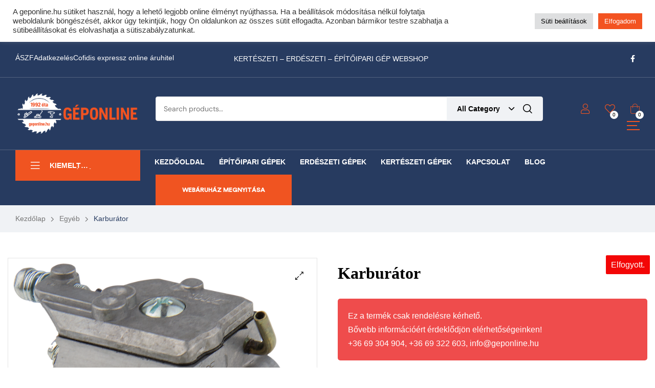

--- FILE ---
content_type: text/html; charset=UTF-8
request_url: https://www.geponline.hu/termek/karburator/
body_size: 31148
content:
<!doctype html><html lang="hu" prefix="og: https://ogp.me/ns#"><head><meta charset="UTF-8"><meta name="viewport" content="width=device-width, initial-scale=1"><link rel="profile" href="//gmpg.org/xfn/11"><title>Karburátor - Husqvarna Moh&aacute;cs</title><meta name="description" content="Gyártó: Husqvarna Felhasználható: Husqvarna 136, 137, 142"/><meta name="robots" content="follow, index, max-snippet:-1, max-video-preview:-1, max-image-preview:large"/><link rel="canonical" href="https://www.geponline.hu/termek/karburator/" /><meta property="og:locale" content="hu_HU" /><meta property="og:type" content="product" /><meta property="og:title" content="Karburátor - Husqvarna Moh&aacute;cs" /><meta property="og:description" content="Gyártó: Husqvarna Felhasználható: Husqvarna 136, 137, 142" /><meta property="og:url" content="https://www.geponline.hu/termek/karburator/" /><meta property="og:site_name" content="Husqvarna Moh&aacute;cs" /><meta property="og:updated_time" content="2021-12-15T09:23:10+00:00" /><meta property="og:image" content="https://www.geponline.hu/wp-content/uploads/2021/11/H710-1814.png" /><meta property="og:image:secure_url" content="https://www.geponline.hu/wp-content/uploads/2021/11/H710-1814.png" /><meta property="og:image:width" content="1469" /><meta property="og:image:height" content="1322" /><meta property="og:image:alt" content="Karburátor" /><meta property="og:image:type" content="image/png" /><meta property="product:price:amount" content="9800" /><meta property="product:price:currency" content="HUF" /><meta name="twitter:card" content="summary_large_image" /><meta name="twitter:title" content="Karburátor - Husqvarna Moh&aacute;cs" /><meta name="twitter:description" content="Gyártó: Husqvarna Felhasználható: Husqvarna 136, 137, 142" /><meta name="twitter:image" content="https://www.geponline.hu/wp-content/uploads/2021/11/H710-1814.png" /> <script type="application/ld+json" class="rank-math-schema">{"@context":"https://schema.org","@graph":[{"@type":"Organization","@id":"https://www.geponline.hu/#organization","name":"Husqvarna moh\u00e1cs - Husqvarna m\u00e1rkakeresked\u00e9s - Husqvarna Webshop - Hecht m\u00e1rkakeresked\u00e9s - Hecht Webshop - AL-KO m\u00e1rkakeresked\u00e9s - AL-KO webshop - F\u0171ny\u00edr\u00f3 - L\u00e1ncf\u0171r\u00e9sz - Kerti g\u00e9pek - Erd\u00e9szeti g\u00e9pek","url":"https://www.geponline.hu","logo":{"@type":"ImageObject","@id":"https://www.geponline.hu/#logo","url":"https://www.geponline.hu/wp-content/uploads/2021/08/logo-tervezet-kicsi.png","contentUrl":"https://www.geponline.hu/wp-content/uploads/2021/08/logo-tervezet-kicsi.png","caption":"Husqvarna moh\u00e1cs - Husqvarna m\u00e1rkakeresked\u00e9s - Husqvarna Webshop - Hecht m\u00e1rkakeresked\u00e9s - Hecht Webshop - AL-KO m\u00e1rkakeresked\u00e9s - AL-KO webshop - F\u0171ny\u00edr\u00f3 - L\u00e1ncf\u0171r\u00e9sz - Kerti g\u00e9pek - Erd\u00e9szeti g\u00e9pek","inLanguage":"hu","width":"400","height":"400"}},{"@type":"WebSite","@id":"https://www.geponline.hu/#website","url":"https://www.geponline.hu","name":"Husqvarna moh\u00e1cs - Husqvarna m\u00e1rkakeresked\u00e9s - Husqvarna Webshop - Hecht m\u00e1rkakeresked\u00e9s - Hecht Webshop - AL-KO m\u00e1rkakeresked\u00e9s - AL-KO webshop - F\u0171ny\u00edr\u00f3 - L\u00e1ncf\u0171r\u00e9sz - Kerti g\u00e9pek - Erd\u00e9szeti g\u00e9pek","publisher":{"@id":"https://www.geponline.hu/#organization"},"inLanguage":"hu"},{"@type":"ImageObject","@id":"https://www.geponline.hu/wp-content/uploads/2021/11/H710-1814.png","url":"https://www.geponline.hu/wp-content/uploads/2021/11/H710-1814.png","width":"1469","height":"1322","inLanguage":"hu"},{"@type":"ItemPage","@id":"https://www.geponline.hu/termek/karburator/#webpage","url":"https://www.geponline.hu/termek/karburator/","name":"Karbur\u00e1tor - Husqvarna Moh&aacute;cs","datePublished":"2021-11-22T22:53:55+00:00","dateModified":"2021-12-15T09:23:10+00:00","isPartOf":{"@id":"https://www.geponline.hu/#website"},"primaryImageOfPage":{"@id":"https://www.geponline.hu/wp-content/uploads/2021/11/H710-1814.png"},"inLanguage":"hu"},{"@type":"Product","name":"Karbur\u00e1tor - Husqvarna Moh&aacute;cs","description":"Gy\u00e1rt\u00f3: Husqvarna Felhaszn\u00e1lhat\u00f3: Husqvarna 136, 137, 142","sku":"530 07 19-87","category":"Egy\u00e9b","mainEntityOfPage":{"@id":"https://www.geponline.hu/termek/karburator/#webpage"},"image":[{"@type":"ImageObject","url":"https://www.geponline.hu/wp-content/uploads/2021/11/H710-1814.png","height":"1322","width":"1469"}],"offers":{"@type":"Offer","price":"9800","priceCurrency":"HUF","priceValidUntil":"2027-12-31","availability":"https://schema.org/OutOfStock","itemCondition":"NewCondition","url":"https://www.geponline.hu/termek/karburator/","seller":{"@type":"Organization","@id":"https://www.geponline.hu/","name":"Husqvarna moh\u00e1cs - Husqvarna m\u00e1rkakeresked\u00e9s - Husqvarna Webshop - Hecht m\u00e1rkakeresked\u00e9s - Hecht Webshop - AL-KO m\u00e1rkakeresked\u00e9s - AL-KO webshop - F\u0171ny\u00edr\u00f3 - L\u00e1ncf\u0171r\u00e9sz - Kerti g\u00e9pek - Erd\u00e9szeti g\u00e9pek","url":"https://www.geponline.hu","logo":"https://www.geponline.hu/wp-content/uploads/2021/08/logo-tervezet-kicsi.png"},"priceSpecification":{"price":"9800","priceCurrency":"HUF","valueAddedTaxIncluded":"true"}},"@id":"https://www.geponline.hu/termek/karburator/#richSnippet"}]}</script> <link rel='dns-prefetch' href='//www.googletagmanager.com' /><link rel='dns-prefetch' href='//fonts.googleapis.com' /><link rel="alternate" type="application/rss+xml" title="Husqvarna Moh&aacute;cs &raquo; hírcsatorna" href="https://www.geponline.hu/feed/" /><link rel="alternate" type="application/rss+xml" title="Husqvarna Moh&aacute;cs &raquo; hozzászólás hírcsatorna" href="https://www.geponline.hu/comments/feed/" /><link rel="alternate" type="application/rss+xml" title="Husqvarna Moh&aacute;cs &raquo; Karburátor hozzászólás hírcsatorna" href="https://www.geponline.hu/termek/karburator/feed/" /><link rel="alternate" title="oEmbed (JSON)" type="application/json+oembed" href="https://www.geponline.hu/wp-json/oembed/1.0/embed?url=https%3A%2F%2Fwww.geponline.hu%2Ftermek%2Fkarburator%2F" /><link rel="alternate" title="oEmbed (XML)" type="text/xml+oembed" href="https://www.geponline.hu/wp-json/oembed/1.0/embed?url=https%3A%2F%2Fwww.geponline.hu%2Ftermek%2Fkarburator%2F&#038;format=xml" /><link data-optimized="2" rel="stylesheet" href="https://www.geponline.hu/wp-content/litespeed/css/005491253525df5cbb3ab03304931eaf.css?ver=8e2c1" /> <script type="text/template" id="tmpl-variation-template"><div class="woocommerce-variation-description">{{{ data.variation.variation_description }}}</div>
	<div class="woocommerce-variation-price">{{{ data.variation.price_html }}}</div>
	<div class="woocommerce-variation-availability">{{{ data.variation.availability_html }}}</div></script> <script type="text/template" id="tmpl-unavailable-variation-template"><p role="alert">Sajnáljuk, ez a termék nem elérhető. Kérlek, válassz egy másik kombinációt.</p></script> <script src="https://www.geponline.hu/wp-includes/js/jquery/jquery.min.js?ver=3.7.1" id="jquery-core-js"></script> <script src="https://www.geponline.hu/wp-includes/js/jquery/jquery-migrate.min.js?ver=3.4.1" id="jquery-migrate-js"></script> <script id="jquery-js-after">!function($){"use strict";$(document).ready(function(){$(this).scrollTop()>100&&$(".hfe-scroll-to-top-wrap").removeClass("hfe-scroll-to-top-hide"),$(window).scroll(function(){$(this).scrollTop()<100?$(".hfe-scroll-to-top-wrap").fadeOut(300):$(".hfe-scroll-to-top-wrap").fadeIn(300)}),$(".hfe-scroll-to-top-wrap").on("click",function(){$("html, body").animate({scrollTop:0},300);return!1})})}(jQuery);
!function($){'use strict';$(document).ready(function(){var bar=$('.hfe-reading-progress-bar');if(!bar.length)return;$(window).on('scroll',function(){var s=$(window).scrollTop(),d=$(document).height()-$(window).height(),p=d? s/d*100:0;bar.css('width',p+'%')});});}(jQuery);
//# sourceURL=jquery-js-after</script> <script id="cookie-law-info-js-extra">var Cli_Data = {"nn_cookie_ids":[],"cookielist":[],"non_necessary_cookies":[],"ccpaEnabled":"","ccpaRegionBased":"","ccpaBarEnabled":"","strictlyEnabled":["necessary","obligatoire"],"ccpaType":"gdpr","js_blocking":"1","custom_integration":"","triggerDomRefresh":"","secure_cookies":""};
var cli_cookiebar_settings = {"animate_speed_hide":"500","animate_speed_show":"500","background":"#FFF","border":"#b1a6a6c2","border_on":"","button_1_button_colour":"#f35321","button_1_button_hover":"#c2421a","button_1_link_colour":"#fff","button_1_as_button":"1","button_1_new_win":"","button_2_button_colour":"#333","button_2_button_hover":"#292929","button_2_link_colour":"#444","button_2_as_button":"","button_2_hidebar":"","button_3_button_colour":"#dedfe0","button_3_button_hover":"#b2b2b3","button_3_link_colour":"#333333","button_3_as_button":"1","button_3_new_win":"","button_4_button_colour":"#dedfe0","button_4_button_hover":"#b2b2b3","button_4_link_colour":"#000000","button_4_as_button":"1","button_7_button_colour":"#f35321","button_7_button_hover":"#c2421a","button_7_link_colour":"#fff","button_7_as_button":"1","button_7_new_win":"","font_family":"inherit","header_fix":"","notify_animate_hide":"1","notify_animate_show":"","notify_div_id":"#cookie-law-info-bar","notify_position_horizontal":"right","notify_position_vertical":"top","scroll_close":"","scroll_close_reload":"","accept_close_reload":"","reject_close_reload":"","showagain_tab":"","showagain_background":"#fff","showagain_border":"#000","showagain_div_id":"#cookie-law-info-again","showagain_x_position":"100px","text":"#333333","show_once_yn":"","show_once":"10000","logging_on":"","as_popup":"","popup_overlay":"1","bar_heading_text":"","cookie_bar_as":"banner","popup_showagain_position":"bottom-right","widget_position":"left"};
var log_object = {"ajax_url":"https://www.geponline.hu/wp-admin/admin-ajax.php"};
//# sourceURL=cookie-law-info-js-extra</script> <script src="https://www.geponline.hu/wp-content/plugins/cookie-law-info/legacy/public/js/cookie-law-info-public.js?ver=3.3.5" id="cookie-law-info-js"></script> <script src="https://www.geponline.hu/wp-content/plugins/woocommerce/assets/js/jquery-blockui/jquery.blockUI.min.js?ver=2.7.0-wc.9.9.5" id="jquery-blockui-js" data-wp-strategy="defer"></script> <script id="wc-add-to-cart-js-extra">var wc_add_to_cart_params = {"ajax_url":"/wp-admin/admin-ajax.php","wc_ajax_url":"/?wc-ajax=%%endpoint%%&elementor_page_id=5717","i18n_view_cart":"Kos\u00e1r","cart_url":"https://www.geponline.hu/kosar/","is_cart":"","cart_redirect_after_add":"no"};
//# sourceURL=wc-add-to-cart-js-extra</script> <script src="https://www.geponline.hu/wp-content/plugins/woocommerce/assets/js/frontend/add-to-cart.min.js?ver=9.9.5" id="wc-add-to-cart-js" defer data-wp-strategy="defer"></script> <script src="https://www.geponline.hu/wp-content/plugins/woocommerce/assets/js/zoom/jquery.zoom.min.js?ver=1.7.21-wc.9.9.5" id="zoom-js" defer data-wp-strategy="defer"></script> <script src="https://www.geponline.hu/wp-content/plugins/woocommerce/assets/js/flexslider/jquery.flexslider.min.js?ver=2.7.2-wc.9.9.5" id="flexslider-js" defer data-wp-strategy="defer"></script> <script src="https://www.geponline.hu/wp-content/plugins/woocommerce/assets/js/photoswipe/photoswipe.min.js?ver=4.1.1-wc.9.9.5" id="photoswipe-js" defer data-wp-strategy="defer"></script> <script src="https://www.geponline.hu/wp-content/plugins/woocommerce/assets/js/photoswipe/photoswipe-ui-default.min.js?ver=4.1.1-wc.9.9.5" id="photoswipe-ui-default-js" defer data-wp-strategy="defer"></script> <script id="wc-single-product-js-extra">var wc_single_product_params = {"i18n_required_rating_text":"K\u00e9rlek, v\u00e1lassz egy \u00e9rt\u00e9kel\u00e9st","i18n_rating_options":["1 / 5 csillag","2 / 5 csillag","3 / 5 csillag","4 / 5 csillag","5 / 5 csillag"],"i18n_product_gallery_trigger_text":"View full-screen image gallery","review_rating_required":"yes","flexslider":{"rtl":false,"animation":"slide","smoothHeight":true,"directionNav":false,"controlNav":"thumbnails","slideshow":false,"animationSpeed":500,"animationLoop":false,"allowOneSlide":false},"zoom_enabled":"1","zoom_options":[],"photoswipe_enabled":"1","photoswipe_options":{"shareEl":false,"closeOnScroll":false,"history":false,"hideAnimationDuration":0,"showAnimationDuration":0},"flexslider_enabled":"1"};
//# sourceURL=wc-single-product-js-extra</script> <script src="https://www.geponline.hu/wp-content/plugins/woocommerce/assets/js/frontend/single-product.min.js?ver=9.9.5" id="wc-single-product-js" defer data-wp-strategy="defer"></script> <script src="https://www.geponline.hu/wp-content/plugins/woocommerce/assets/js/js-cookie/js.cookie.min.js?ver=2.1.4-wc.9.9.5" id="js-cookie-js" data-wp-strategy="defer"></script> <script id="woocommerce-js-extra">var woocommerce_params = {"ajax_url":"/wp-admin/admin-ajax.php","wc_ajax_url":"/?wc-ajax=%%endpoint%%&elementor_page_id=5717","i18n_password_show":"Jelsz\u00f3 megjelen\u00edt\u00e9se","i18n_password_hide":"Jelsz\u00f3 elrejt\u00e9se"};
//# sourceURL=woocommerce-js-extra</script> <script src="https://www.geponline.hu/wp-content/plugins/woocommerce/assets/js/frontend/woocommerce.min.js?ver=9.9.5" id="woocommerce-js" defer data-wp-strategy="defer"></script> <script src="https://www.geponline.hu/wp-content/plugins/elementor/assets/lib/font-awesome/js/v4-shims.min.js?ver=3.32.4" id="font-awesome-4-shim-js"></script> <script src="https://www.geponline.hu/wp-includes/js/underscore.min.js?ver=1.13.7" id="underscore-js"></script> <script id="wp-util-js-extra">var _wpUtilSettings = {"ajax":{"url":"/wp-admin/admin-ajax.php"}};
//# sourceURL=wp-util-js-extra</script> <script src="https://www.geponline.hu/wp-includes/js/wp-util.min.js?ver=6.9" id="wp-util-js"></script> <script src="https://www.geponline.hu/wp-content/themes/rbpazt/assets/js/vendor/jarallax.js?ver=6.9" id="jarallax-js"></script> 
 <script src="https://www.googletagmanager.com/gtag/js?id=G-V3RFT886DX" id="google_gtagjs-js" async></script> <script id="google_gtagjs-js-after">window.dataLayer = window.dataLayer || [];function gtag(){dataLayer.push(arguments);}
gtag("set","linker",{"domains":["www.geponline.hu"]});
gtag("js", new Date());
gtag("set", "developer_id.dZTNiMT", true);
gtag("config", "G-V3RFT886DX");
//# sourceURL=google_gtagjs-js-after</script> <link rel="https://api.w.org/" href="https://www.geponline.hu/wp-json/" /><link rel="alternate" title="JSON" type="application/json" href="https://www.geponline.hu/wp-json/wp/v2/product/5717" /><link rel="EditURI" type="application/rsd+xml" title="RSD" href="https://www.geponline.hu/xmlrpc.php?rsd" /><meta name="generator" content="WordPress 6.9" /><link rel='shortlink' href='https://www.geponline.hu/?p=5717' /><meta name="generator" content="Site Kit by Google 1.160.1" /><meta name="google-site-verification" content="QG7jtstSx_aJk6b4nx572bmH5lJHCWRQDJYVEe-hZ08" /><link rel="dns-prefetch" href="//fonts.googleapis.com"><link rel="dns-prefetch" href="//s.w.org"><link rel="preload" href="https://www.geponline.hu/wp-content/themes/rbpazt/assets/fonts/custom/RBpazt-headingRegular.woff2" as="font" crossorigin><link rel="preload" href="https://www.geponline.hu/wp-content/themes/rbpazt/assets/fonts/rbpazt-icon.woff2" as="font" crossorigin>
<noscript><style>.woocommerce-product-gallery{ opacity: 1 !important; }</style></noscript><meta name="generator" content="Elementor 3.32.4; features: additional_custom_breakpoints; settings: css_print_method-external, google_font-enabled, font_display-auto"> <script type='text/javascript'>!function(f,b,e,v,n,t,s){if(f.fbq)return;n=f.fbq=function(){n.callMethod?
n.callMethod.apply(n,arguments):n.queue.push(arguments)};if(!f._fbq)f._fbq=n;
n.push=n;n.loaded=!0;n.version='2.0';n.queue=[];t=b.createElement(e);t.async=!0;
t.src=v;s=b.getElementsByTagName(e)[0];s.parentNode.insertBefore(t,s)}(window,
document,'script','https://connect.facebook.net/en_US/fbevents.js?v=next');</script>  <script type='text/javascript'>var url = window.location.origin + '?ob=open-bridge';
            fbq('set', 'openbridge', '1298356637445727', url);
fbq('init', '1298356637445727', {}, {
    "agent": "wordpress-6.9-4.1.4"
})</script><script type='text/javascript'>fbq('track', 'PageView', []);</script> <script  type="text/javascript">!function(f,b,e,v,n,t,s){if(f.fbq)return;n=f.fbq=function(){n.callMethod?
					n.callMethod.apply(n,arguments):n.queue.push(arguments)};if(!f._fbq)f._fbq=n;
					n.push=n;n.loaded=!0;n.version='2.0';n.queue=[];t=b.createElement(e);t.async=!0;
					t.src=v;s=b.getElementsByTagName(e)[0];s.parentNode.insertBefore(t,s)}(window,
					document,'script','https://connect.facebook.net/en_US/fbevents.js');</script>  <script  type="text/javascript">fbq('init', '1298356637445727', {}, {
    "agent": "woocommerce_0-9.9.5-3.5.9"
});

				document.addEventListener( 'DOMContentLoaded', function() {
					// Insert placeholder for events injected when a product is added to the cart through AJAX.
					document.body.insertAdjacentHTML( 'beforeend', '<div class=\"wc-facebook-pixel-event-placeholder\"></div>' );
				}, false );</script>  <script>(()=>{var o=[],i={};["on","off","toggle","show"].forEach((l=>{i[l]=function(){o.push([l,arguments])}})),window.Boxzilla=i,window.boxzilla_queue=o})();</script>  <script>( function( w, d, s, l, i ) {
				w[l] = w[l] || [];
				w[l].push( {'gtm.start': new Date().getTime(), event: 'gtm.js'} );
				var f = d.getElementsByTagName( s )[0],
					j = d.createElement( s ), dl = l != 'dataLayer' ? '&l=' + l : '';
				j.async = true;
				j.src = 'https://www.googletagmanager.com/gtm.js?id=' + i + dl;
				f.parentNode.insertBefore( j, f );
			} )( window, document, 'script', 'dataLayer', 'GTM-KJD295F' );</script> <meta name="generator" content="Powered by Slider Revolution 6.5.11 - responsive, Mobile-Friendly Slider Plugin for WordPress with comfortable drag and drop interface." /><link rel="icon" href="https://www.geponline.hu/wp-content/uploads/2021/08/cropped-logo-tervezet2-32x32.jpg" sizes="32x32" /><link rel="icon" href="https://www.geponline.hu/wp-content/uploads/2021/08/cropped-logo-tervezet2-192x192.jpg" sizes="192x192" /><link rel="apple-touch-icon" href="https://www.geponline.hu/wp-content/uploads/2021/08/cropped-logo-tervezet2-180x180.jpg" /><meta name="msapplication-TileImage" content="https://www.geponline.hu/wp-content/uploads/2021/08/cropped-logo-tervezet2-270x270.jpg" /> <script type="text/javascript">function setREVStartSize(e){
			//window.requestAnimationFrame(function() {				 
				window.RSIW = window.RSIW===undefined ? window.innerWidth : window.RSIW;	
				window.RSIH = window.RSIH===undefined ? window.innerHeight : window.RSIH;	
				try {								
					var pw = document.getElementById(e.c).parentNode.offsetWidth,
						newh;
					pw = pw===0 || isNaN(pw) ? window.RSIW : pw;
					e.tabw = e.tabw===undefined ? 0 : parseInt(e.tabw);
					e.thumbw = e.thumbw===undefined ? 0 : parseInt(e.thumbw);
					e.tabh = e.tabh===undefined ? 0 : parseInt(e.tabh);
					e.thumbh = e.thumbh===undefined ? 0 : parseInt(e.thumbh);
					e.tabhide = e.tabhide===undefined ? 0 : parseInt(e.tabhide);
					e.thumbhide = e.thumbhide===undefined ? 0 : parseInt(e.thumbhide);
					e.mh = e.mh===undefined || e.mh=="" || e.mh==="auto" ? 0 : parseInt(e.mh,0);		
					if(e.layout==="fullscreen" || e.l==="fullscreen") 						
						newh = Math.max(e.mh,window.RSIH);					
					else{					
						e.gw = Array.isArray(e.gw) ? e.gw : [e.gw];
						for (var i in e.rl) if (e.gw[i]===undefined || e.gw[i]===0) e.gw[i] = e.gw[i-1];					
						e.gh = e.el===undefined || e.el==="" || (Array.isArray(e.el) && e.el.length==0)? e.gh : e.el;
						e.gh = Array.isArray(e.gh) ? e.gh : [e.gh];
						for (var i in e.rl) if (e.gh[i]===undefined || e.gh[i]===0) e.gh[i] = e.gh[i-1];
											
						var nl = new Array(e.rl.length),
							ix = 0,						
							sl;					
						e.tabw = e.tabhide>=pw ? 0 : e.tabw;
						e.thumbw = e.thumbhide>=pw ? 0 : e.thumbw;
						e.tabh = e.tabhide>=pw ? 0 : e.tabh;
						e.thumbh = e.thumbhide>=pw ? 0 : e.thumbh;					
						for (var i in e.rl) nl[i] = e.rl[i]<window.RSIW ? 0 : e.rl[i];
						sl = nl[0];									
						for (var i in nl) if (sl>nl[i] && nl[i]>0) { sl = nl[i]; ix=i;}															
						var m = pw>(e.gw[ix]+e.tabw+e.thumbw) ? 1 : (pw-(e.tabw+e.thumbw)) / (e.gw[ix]);					
						newh =  (e.gh[ix] * m) + (e.tabh + e.thumbh);
					}
					var el = document.getElementById(e.c);
					if (el!==null && el) el.style.height = newh+"px";					
					el = document.getElementById(e.c+"_wrapper");
					if (el!==null && el) {
						el.style.height = newh+"px";
						el.style.display = "block";
					}
				} catch(e){
					console.log("Failure at Presize of Slider:" + e)
				}					   
			//});
		  };</script>  <script async src="https://www.googletagmanager.com/gtag/js?id=AW-10826377516"></script> <script>window.dataLayer = window.dataLayer || [];
			function gtag() { dataLayer.push(arguments); }
			gtag( 'consent', 'default', {
				analytics_storage: 'denied',
				ad_storage: 'denied',
				ad_user_data: 'denied',
				ad_personalization: 'denied',
				region: ['AT', 'BE', 'BG', 'HR', 'CY', 'CZ', 'DK', 'EE', 'FI', 'FR', 'DE', 'GR', 'HU', 'IS', 'IE', 'IT', 'LV', 'LI', 'LT', 'LU', 'MT', 'NL', 'NO', 'PL', 'PT', 'RO', 'SK', 'SI', 'ES', 'SE', 'GB', 'CH'],
				wait_for_update: 500,
			} );
			gtag('js', new Date());
			gtag('set', 'developer_id.dOGY3NW', true);
			gtag("config", "AW-10826377516", { "groups": "GLA", "send_page_view": false });</script> </head><body data-rsssl=1 class="wp-singular product-template-default single single-product postid-5717 wp-custom-logo wp-embed-responsive wp-theme-rbpazt wp-child-theme-rbpazt-child theme-rbpazt woocommerce woocommerce-page woocommerce-no-js ehf-header ehf-footer ehf-template-rbpazt ehf-stylesheet-rbpazt-child woo-variation-swatches wvs-behavior-blur wvs-theme-rbpazt-child wvs-show-label wvs-tooltip chrome has-post-thumbnail woocommerce-active single-product-horizontal elementor-default elementor-kit-10">
<noscript>
<iframe src="https://www.googletagmanager.com/ns.html?id=GTM-KJD295F" height="0" width="0" style="display:none;visibility:hidden"></iframe>
</noscript>
 <script>gtag("event", "page_view", {send_to: "GLA"});</script> 
<noscript>
<img height="1" width="1" style="display:none" alt="fbpx"
src="https://www.facebook.com/tr?id=1298356637445727&ev=PageView&noscript=1" />
</noscript><header id="masthead" itemscope="itemscope" itemtype="https://schema.org/WPHeader"><p class="main-title bhf-hidden" itemprop="headline"><a href="https://www.geponline.hu" title="Husqvarna Moh&aacute;cs" rel="home">Husqvarna Moh&aacute;cs</a></p><div data-elementor-type="wp-post" data-elementor-id="984" class="elementor elementor-984"><section class="elementor-section elementor-top-section elementor-element elementor-element-4a27e01 elementor-section-boxed elementor-section-height-default elementor-section-height-default" data-id="4a27e01" data-element_type="section" data-settings="{&quot;background_background&quot;:&quot;classic&quot;}"><div class="elementor-container elementor-column-gap-default"><div class="elementor-column elementor-col-100 elementor-top-column elementor-element elementor-element-b7b4335" data-id="b7b4335" data-element_type="column"><div class="elementor-widget-wrap elementor-element-populated"><div class="elementor-element elementor-element-bf78cdc elementor-widget elementor-widget-text-editor" data-id="bf78cdc" data-element_type="widget" data-widget_type="text-editor.default"><div class="elementor-widget-container"><p>Cofidis expressz online áruhitel 0 % THM-el 10 hónapra!<br />Most minden akciós HQ láncfűrészhez ajándékba adunk egy fűrészláncot! <a href="https://www.geponline.hu/kategoria/lancfureszek/">Részletek ide kattintva!</a></p></div></div></div></div></div></section><div class="elementor-section elementor-top-section elementor-element elementor-element-31dd19b elementor-section-content-middle elementor-section-boxed elementor-section-height-default elementor-section-height-default" data-id="31dd19b" data-element_type="section" data-settings="{&quot;background_background&quot;:&quot;classic&quot;}"><div class="elementor-container elementor-column-gap-no"><div class="elementor-column elementor-col-33 elementor-top-column elementor-element elementor-element-135beaa elementor-hidden-mobile" data-id="135beaa" data-element_type="column"><div class="elementor-widget-wrap elementor-element-populated"><div class="elementor-element elementor-element-05ad15f elementor-icon-list--layout-inline elementor-list-item-link-full_width elementor-widget elementor-widget-icon-list" data-id="05ad15f" data-element_type="widget" data-widget_type="icon-list.default"><div class="elementor-widget-container"><ul class="elementor-icon-list-items elementor-inline-items"><li class="elementor-icon-list-item elementor-inline-item">
<a href="https://www.geponline.hu/altalanos-szerzodesi-feltetelek/"><span class="elementor-icon-list-text">ÁSZF</span>
</a></li><li class="elementor-icon-list-item elementor-inline-item">
<a href="https://www.geponline.hu/adatkezelesi-tajekoztato/"><span class="elementor-icon-list-text">Adatkezelés</span>
</a></li><li class="elementor-icon-list-item elementor-inline-item">
<a href="https://www.geponline.hu/cofidis-expressz-online-aruhitel/"><span class="elementor-icon-list-text">Cofidis expressz online áruhitel </span>
</a></li></ul></div></div></div></div><div class="elementor-column elementor-col-33 elementor-top-column elementor-element elementor-element-7e025f3" data-id="7e025f3" data-element_type="column"><div class="elementor-widget-wrap elementor-element-populated"><div class="elementor-element elementor-element-f891b5b elementor-widget elementor-widget-spacer" data-id="f891b5b" data-element_type="widget" data-widget_type="spacer.default"><div class="elementor-widget-container"><div class="elementor-spacer"><div class="elementor-spacer-inner"></div></div></div></div><div class="elementor-element elementor-element-0345791 elementor-widget elementor-widget-text-editor" data-id="0345791" data-element_type="widget" data-widget_type="text-editor.default"><div class="elementor-widget-container"><p>KERTÉSZETI &#8211; ERDÉSZETI &#8211; ÉPÍTŐIPARI GÉP WEBSHOP</p></div></div></div></div><div class="elementor-column elementor-col-33 elementor-top-column elementor-element elementor-element-05952f9 elementor-hidden-mobile" data-id="05952f9" data-element_type="column"><div class="elementor-widget-wrap elementor-element-populated"><div class="elementor-element elementor-element-d297089 elementor-icon-list--layout-inline elementor-widget__width-auto elementor-list-item-link-full_width elementor-widget elementor-widget-icon-list" data-id="d297089" data-element_type="widget" data-widget_type="icon-list.default"><div class="elementor-widget-container"><ul class="elementor-icon-list-items elementor-inline-items"><li class="elementor-icon-list-item elementor-inline-item">
<a href="#"><span class="elementor-icon-list-icon">
<i aria-hidden="true" class="fab fa-facebook-f"></i>						</span>
<span class="elementor-icon-list-text"></span>
</a></li></ul></div></div></div></div></div></div><div class="elementor-section elementor-top-section elementor-element elementor-element-901aa67 elementor-section-content-middle elementor-section-boxed elementor-section-height-default elementor-section-height-default" data-id="901aa67" data-element_type="section" data-settings="{&quot;background_background&quot;:&quot;classic&quot;}"><div class="elementor-container elementor-column-gap-no"><div class="elementor-column elementor-col-50 elementor-top-column elementor-element elementor-element-a1606d5" data-id="a1606d5" data-element_type="column"><div class="elementor-widget-wrap elementor-element-populated"><div class="elementor-element elementor-element-d969d37 elementor-widget__width-auto elementor-hidden-desktop elementor-widget elementor-widget-rbpazt-menu-canvas" data-id="d969d37" data-element_type="widget" data-widget_type="rbpazt-menu-canvas.default"><div class="elementor-widget-container"><div class="elementor-canvas-menu-wrapper">
<a href="#" class="menu-mobile-nav-button">
<span class="toggle-text screen-reader-text">Menu</span>
<i class="rbpazt-icon-bars"></i>
</a></div></div></div><div class="elementor-element elementor-element-973c330 elementor-widget-tablet__width-auto elementor-widget-mobile__width-initial elementor-widget elementor-widget-site-logo" data-id="973c330" data-element_type="widget" data-settings="{&quot;align&quot;:&quot;left&quot;,&quot;width&quot;:{&quot;unit&quot;:&quot;%&quot;,&quot;size&quot;:&quot;&quot;,&quot;sizes&quot;:[]},&quot;width_tablet&quot;:{&quot;unit&quot;:&quot;%&quot;,&quot;size&quot;:&quot;&quot;,&quot;sizes&quot;:[]},&quot;width_mobile&quot;:{&quot;unit&quot;:&quot;%&quot;,&quot;size&quot;:&quot;&quot;,&quot;sizes&quot;:[]},&quot;space&quot;:{&quot;unit&quot;:&quot;%&quot;,&quot;size&quot;:&quot;&quot;,&quot;sizes&quot;:[]},&quot;space_tablet&quot;:{&quot;unit&quot;:&quot;%&quot;,&quot;size&quot;:&quot;&quot;,&quot;sizes&quot;:[]},&quot;space_mobile&quot;:{&quot;unit&quot;:&quot;%&quot;,&quot;size&quot;:&quot;&quot;,&quot;sizes&quot;:[]},&quot;image_border_radius&quot;:{&quot;unit&quot;:&quot;px&quot;,&quot;top&quot;:&quot;&quot;,&quot;right&quot;:&quot;&quot;,&quot;bottom&quot;:&quot;&quot;,&quot;left&quot;:&quot;&quot;,&quot;isLinked&quot;:true},&quot;image_border_radius_tablet&quot;:{&quot;unit&quot;:&quot;px&quot;,&quot;top&quot;:&quot;&quot;,&quot;right&quot;:&quot;&quot;,&quot;bottom&quot;:&quot;&quot;,&quot;left&quot;:&quot;&quot;,&quot;isLinked&quot;:true},&quot;image_border_radius_mobile&quot;:{&quot;unit&quot;:&quot;px&quot;,&quot;top&quot;:&quot;&quot;,&quot;right&quot;:&quot;&quot;,&quot;bottom&quot;:&quot;&quot;,&quot;left&quot;:&quot;&quot;,&quot;isLinked&quot;:true},&quot;caption_padding&quot;:{&quot;unit&quot;:&quot;px&quot;,&quot;top&quot;:&quot;&quot;,&quot;right&quot;:&quot;&quot;,&quot;bottom&quot;:&quot;&quot;,&quot;left&quot;:&quot;&quot;,&quot;isLinked&quot;:true},&quot;caption_padding_tablet&quot;:{&quot;unit&quot;:&quot;px&quot;,&quot;top&quot;:&quot;&quot;,&quot;right&quot;:&quot;&quot;,&quot;bottom&quot;:&quot;&quot;,&quot;left&quot;:&quot;&quot;,&quot;isLinked&quot;:true},&quot;caption_padding_mobile&quot;:{&quot;unit&quot;:&quot;px&quot;,&quot;top&quot;:&quot;&quot;,&quot;right&quot;:&quot;&quot;,&quot;bottom&quot;:&quot;&quot;,&quot;left&quot;:&quot;&quot;,&quot;isLinked&quot;:true},&quot;caption_space&quot;:{&quot;unit&quot;:&quot;px&quot;,&quot;size&quot;:0,&quot;sizes&quot;:[]},&quot;caption_space_tablet&quot;:{&quot;unit&quot;:&quot;px&quot;,&quot;size&quot;:&quot;&quot;,&quot;sizes&quot;:[]},&quot;caption_space_mobile&quot;:{&quot;unit&quot;:&quot;px&quot;,&quot;size&quot;:&quot;&quot;,&quot;sizes&quot;:[]}}" data-widget_type="site-logo.default"><div class="elementor-widget-container"><div class="hfe-site-logo">
<a data-elementor-open-lightbox=""  class='elementor-clickable' href="https://www.geponline.hu"><div class="hfe-site-logo-set"><div class="hfe-site-logo-container">
<img class="hfe-site-logo-img elementor-animation-"  src="https://www.geponline.hu/wp-content/uploads/2021/08/logo-tervezet-fekvo-feher-300.png" alt="logo-tervezet-fekvő-feher-300"/></div></div>
</a></div></div></div><div class="elementor-element elementor-element-dcd7407 hide-price-cart-yes elementor-widget__width-auto elementor-hidden-desktop elementor-widget elementor-widget-rbpazt-header-cart" data-id="dcd7407" data-element_type="widget" data-widget_type="rbpazt-header-cart.default"><div class="elementor-widget-container"><div class="site-header-cart menu">
<a class="cart-contents" data-toggle="button-side" data-target=".site-header-cart-side" href="https://www.geponline.hu/kosar/"
title="View your shopping cart">
<i class="rbpazt-icon-cart"></i>
<span class="count">0</span>
<span class="woocommerce-Price-amount amount"><bdi>0&nbsp;<span class="woocommerce-Price-currencySymbol">&#70;&#116;</span></bdi></span>                    </a></div></div></div></div></div><div class="elementor-column elementor-col-50 elementor-top-column elementor-element elementor-element-d01b2cf" data-id="d01b2cf" data-element_type="column"><div class="elementor-widget-wrap elementor-element-populated"><div class="elementor-element elementor-element-6446af6 elementor-widget__width-initial search-rbpazt-layout-style-2 elementor-widget elementor-widget-rbpazt-search" data-id="6446af6" data-element_type="widget" data-widget_type="rbpazt-search.default"><div class="elementor-widget-container"><div class="elementor-search-form-wrapper"><div class="site-search ajax-search"><div class="widget woocommerce widget_product_search"><div class="ajax-search-result d-none"></div><form role="search" method="get" class="woocommerce-product-search" action="https://www.geponline.hu/">
<label class="screen-reader-text" for="woocommerce-product-search-field-1">Search for:</label>
<input type="search" id="woocommerce-product-search-field-1" class="search-field" placeholder="Search products&hellip;" autocomplete="off" value="" name="s"/>
<button type="submit" value="Search">Search</button>
<input type="hidden" name="post_type" value="product"/><div class="product-cat"><div class="product-cat-label"><div class="box">
<span class="product-cat-name">
All Category                    </span>
<i class="rbpazt-icon-dropdown"></i>
<select  name='product_cat' id='product_cat0' class='dropdown_product_cat_ajax'><option value='' selected='selected'>All Category</option><option class="level-0" value="ajandektargyak-jatekok">Ajándéktárgyak, játékok</option><option class="level-1" value="husqvarna-jatekok">&nbsp;&nbsp;&nbsp;Husqvarna játékok</option><option class="level-0" value="akkumulatoros-gepek">Akkumulátoros gépek</option><option class="level-1" value="akkumulatorok-es-toltok">&nbsp;&nbsp;&nbsp;Akkumulátorok és töltők</option><option class="level-0" value="aktualis-termekeink">Aktuális termékeink</option><option class="level-0" value="al-ko-akcios-termekek">AL-KO akciós termékek</option><option class="level-0" value="alkatreszek">Alkatrészek</option><option class="level-1" value="funyirogep-alkatresz">&nbsp;&nbsp;&nbsp;Fűnyírógép alkatrész</option><option class="level-1" value="lancfuresz-alkatresz">&nbsp;&nbsp;&nbsp;Láncfűrész alkatrész</option><option class="level-0" value="aramfejlesztok">Áramfejlesztők</option><option class="level-0" value="automower-robotfunyirok">AUTOMOWER® robotfűnyírók</option><option class="level-0" value="egyeb">Egyéb</option><option class="level-0" value="epitoipari-gepek">Építőipari gépek</option><option class="level-0" value="erdeszeti-gepek">Erdészeti gépek</option><option class="level-0" value="fahasogatok">Fahasogatók</option><option class="level-0" value="fukaszak-szegelyvagok">Fűkaszák, Szegélyvágók</option><option class="level-1" value="akkumulatoros-szegelyvagok-es-fukaszak">&nbsp;&nbsp;&nbsp;Akkumulátoros szegélyvágók és fűkaszák</option><option class="level-1" value="damilok-damilfejek-vagokesek">&nbsp;&nbsp;&nbsp;Damilok, Damilfejek, Vágókések</option><option class="level-0" value="funyiro-traktorok">Fűnyíró traktorok</option><option class="level-1" value="fugyujtos-traktorok">&nbsp;&nbsp;&nbsp;Fűgyűjtős traktorok</option><option class="level-1" value="oldalkidobos-traktorok">&nbsp;&nbsp;&nbsp;Oldalkidobós traktorok</option><option class="level-1" value="tartozekok-funyiro-traktorokhoz">&nbsp;&nbsp;&nbsp;Tartozékok Fűnyíró traktorokhoz</option><option class="level-0" value="funyiro-traktorok-es-riderek">Fűnyíró traktorok és riderek</option><option class="level-0" value="funyirok">Fűnyírók</option><option class="level-1" value="akkumulatoros-funyirok-funyirok">&nbsp;&nbsp;&nbsp;Akkumulátoros fűnyírók</option><option class="level-1" value="benzinmotoros-funyirok">&nbsp;&nbsp;&nbsp;Benzinmotoros fűnyírók</option><option class="level-2" value="fugyujtos-funyirok">&nbsp;&nbsp;&nbsp;&nbsp;&nbsp;&nbsp;Fűgyűjtős fűnyírók</option><option class="level-2" value="oldalkidobos-funyirok">&nbsp;&nbsp;&nbsp;&nbsp;&nbsp;&nbsp;Oldalkidobós fűnyírók</option><option class="level-1" value="elektromos-funyirok">&nbsp;&nbsp;&nbsp;Elektromos fűnyírók</option><option class="level-1" value="funyiro-tartozekok">&nbsp;&nbsp;&nbsp;Fűnyíró tartozékok</option><option class="level-0" value="gyepszelloztetok">Gyepszellőztetők</option><option class="level-0" value="hazi-vizmuvek">Házi vízművek</option><option class="level-0" value="hecht-al-ko">Hecht &#8211; AL-KO</option><option class="level-0" value="hecht-al-ko-hq">Hecht &#8211; AL-KO &#8211; HQ</option><option class="level-0" value="homarok">Hómarók</option><option class="level-0" value="hqakcio">Husqvarna Akció</option><option class="level-0" value="lancfureszakcio">Husqvarna Láncfűrész akció</option><option class="level-0" value="husqvarna-nyari-akcio-2025">Husqvarna nyári akció 2025</option><option class="level-0" value="husqvarna-oszi-akcio-2025">Husqvarna Őszi akció 2025</option><option class="level-0" value="husqvarna-akcio">Husqvarna Tavaszi Akció 2025</option><option class="level-0" value="kapalogepek">Kapálógépek</option><option class="level-0" value="kerteszetigepek">Kertészeti gépek</option><option class="level-0" value="komposztalok">Komposztálók</option><option class="level-0" value="kompresszorok">Kompresszorok</option><option class="level-0" value="lancfureszek">Láncfűrészek</option><option class="level-1" value="akkumulatoros-lancfureszek">&nbsp;&nbsp;&nbsp;Akkumulátoros láncfűrészek</option><option class="level-1" value="benzinmotoros-lancfureszek">&nbsp;&nbsp;&nbsp;Benzinmotoros láncfűrészek</option><option class="level-1" value="elektromos-lancfureszek">&nbsp;&nbsp;&nbsp;Elektromos láncfűrészek</option><option class="level-0" value="lombfuvok">Lombfúvók</option><option class="level-1" value="akkumulatoros-lombfuvok">&nbsp;&nbsp;&nbsp;Akkumulátoros lombfúvók</option><option class="level-0" value="magasnyomasu-mosok">Magasnyomású mosók</option><option class="level-1" value="tartozekok-husqvarna-magasnyomasu-mosokhoz">&nbsp;&nbsp;&nbsp;Tartozékok Husqvarna Magasnyomású mosókhoz</option><option class="level-0" value="magassagi-agvagok">Magassági ágvágók</option><option class="level-1" value="akkumulatoros-magassagi-agvagok">&nbsp;&nbsp;&nbsp;Akkumulátoros magassági ágvágók</option><option class="level-0" value="minden-termek">Minden termék</option><option class="level-0" value="motorok">Motorok</option><option class="level-0" value="munkavedelem">Munkavédelem</option><option class="level-1" value="fej-es-hallasvedelem">&nbsp;&nbsp;&nbsp;Fej és Hallásvédelem</option><option class="level-2" value="vedomaszkok">&nbsp;&nbsp;&nbsp;&nbsp;&nbsp;&nbsp;Védőmaszkok</option><option class="level-1" value="felsok-munkakabatok">&nbsp;&nbsp;&nbsp;Felsők, munkakabátok</option><option class="level-1" value="munkaruhazat">&nbsp;&nbsp;&nbsp;Munkaruházat</option><option class="level-2" value="husqvarna-ruhazat-kiegeszitok">&nbsp;&nbsp;&nbsp;&nbsp;&nbsp;&nbsp;Husqvarna ruházat, kiegészítők</option><option class="level-1" value="nadragok">&nbsp;&nbsp;&nbsp;Nadrágok</option><option class="level-1" value="polok">&nbsp;&nbsp;&nbsp;Pólók</option><option class="level-1" value="vedokesztyuk">&nbsp;&nbsp;&nbsp;Védőkesztyűk</option><option class="level-1" value="vedoszemuveg">&nbsp;&nbsp;&nbsp;Védőszemüveg</option><option class="level-0" value="permetezok">Permetezők</option><option class="level-0" value="riderek">Riderek</option><option class="level-1" value="vagoasztalok">&nbsp;&nbsp;&nbsp;Vágóasztalok</option><option class="level-0" value="sovenyvagok">Sövényvágók</option><option class="level-1" value="akkumulatoros-sovenyvagok">&nbsp;&nbsp;&nbsp;Akkumulátoros sövényvágók</option><option class="level-1" value="benzines-sovenyvagok">&nbsp;&nbsp;&nbsp;Benzines sövényvágók</option><option class="level-1" value="elektromos-sovenyvagok">&nbsp;&nbsp;&nbsp;Elektromos sövényvágók</option><option class="level-0" value="szaraz-nedves-porszivok">Száraz/nedves porszívók</option><option class="level-1" value="tartozekok-husqvarna-porszivokhoz">&nbsp;&nbsp;&nbsp;Tartozékok Husqvarna Porszívókhoz</option><option class="level-0" value="tartozekok-es-kiegeszitok">Tartozékok és kiegészítők</option><option class="level-1" value="erdeszeti-szerszamok">&nbsp;&nbsp;&nbsp;Erdészeti szerszámok</option><option class="level-1" value="kenoanyagok">&nbsp;&nbsp;&nbsp;Kenőanyagok</option><option class="level-1" value="kerteszeti-szerszamok">&nbsp;&nbsp;&nbsp;Kertészeti szerszámok</option><option class="level-0" value="lancfureszkieg">Tartozékok láncfűrészekhez</option><option class="level-1" value="elezoeszkozok">&nbsp;&nbsp;&nbsp;Élezőeszközök</option><option class="level-1" value="husqvarna-fureszlancok">&nbsp;&nbsp;&nbsp;Husqvarna fűrészláncok</option><option class="level-1" value="vezetolemezek">&nbsp;&nbsp;&nbsp;Vezetőlemezek</option><option class="level-0" value="vagotarcsak">Vágótárcsák</option><option class="level-0" value="vizszivattyuk">Vízszivattyúk</option>
</select></div></div></div></form></div></div></div></div></div><div class="elementor-element elementor-element-52443e1 elementor-widget__width-auto elementor-hidden-tablet elementor-hidden-mobile header-account-content-left elementor-widget elementor-widget-rbpazt-account" data-id="52443e1" data-element_type="widget" data-widget_type="rbpazt-account.default"><div class="elementor-widget-container"><div class="site-header-account">
<a data-toggle=button-side data-target=.site-account-side                    href="#">
<span class="account-user">
<i aria-hidden="true" class="rbpazt-icon- rbpazt-icon-user"></i>                </span>
</a></div></div></div><div class="elementor-element elementor-element-0eff9ea elementor-widget__width-auto elementor-hidden-tablet elementor-hidden-mobile elementor-widget elementor-widget-rbpazt-wishlist" data-id="0eff9ea" data-element_type="widget" data-widget_type="rbpazt-wishlist.default"><div class="elementor-widget-container"><div class="elementor-wishlist-wrapper"><div class="site-header-wishlist woosw-check">
<a class="header-wishlist" data-toggle="button-side" data-target=".site-wishlist-side" href="https://www.geponline.hu/wishlist/WOOSW">
<i class="rbpazt-icon-heart"></i>
<span class="count">7</span>
</a></div></div></div></div><div class="elementor-element elementor-element-85fc55b hide-price-cart-yes elementor-widget__width-auto elementor-hidden-tablet elementor-hidden-mobile elementor-widget elementor-widget-rbpazt-header-cart" data-id="85fc55b" data-element_type="widget" data-widget_type="rbpazt-header-cart.default"><div class="elementor-widget-container"><div class="site-header-cart menu">
<a class="cart-contents" data-toggle="button-side" data-target=".site-header-cart-side" href="https://www.geponline.hu/kosar/"
title="View your shopping cart">
<i class="rbpazt-icon-cart"></i>
<span class="count">0</span>
<span class="woocommerce-Price-amount amount"><bdi>0&nbsp;<span class="woocommerce-Price-currencySymbol">&#70;&#116;</span></bdi></span>                    </a></div></div></div><div class="elementor-element elementor-element-db13f59 elementor-widget__width-auto elementor-hidden-mobile elementor-widget elementor-widget-rbpazt-side-template" data-id="db13f59" data-element_type="widget" data-widget_type="rbpazt-side-template.default"><div class="elementor-widget-container"><div class="site-header-button">
<a class="button-content" href="#" data-target="#header-template-db13f59">
<span class="icon-1"></span>
<span class="icon-2"></span>
<span class="icon-3"></span>
</a></div></div></div></div></div></div></div><div class="elementor-section elementor-top-section elementor-element elementor-element-6e97a95 elementor-hidden-tablet elementor-hidden-mobile elementor-section-boxed elementor-section-height-default elementor-section-height-default" data-id="6e97a95" data-element_type="section" data-settings="{&quot;background_background&quot;:&quot;classic&quot;}"><div class="elementor-container elementor-column-gap-no"><div class="elementor-column elementor-col-50 elementor-top-column elementor-element elementor-element-69fdd3a" data-id="69fdd3a" data-element_type="column"><div class="elementor-widget-wrap elementor-element-populated"><div class="elementor-element elementor-element-77cfa89 nav-vertiacl-menu-layout-content-style-1 elementor-widget elementor-widget-rbpazt-vertiacl-menu" data-id="77cfa89" data-element_type="widget" data-widget_type="rbpazt-vertiacl-menu.default"><div class="elementor-widget-container"><div class="elementor-nav-vertiacl-menu-wrapper"><nav class="vertical-navigation" aria-label="Vertiacl Navigation"><div class="vertical-navigation-header">
<i class="rbpazt-icon-bars"></i>
<span class="vertical-navigation-title">Kiemelt kategóriák</span></div><div class="vertical-menu"><ul id="menu-1-77cfa89" class="menu"><li id="menu-item-6137" class="menu-item menu-item-type-taxonomy menu-item-object-product_cat menu-item-has-children menu-item-6137"><a href="https://www.geponline.hu/kategoria/akkumulatoros-gepek/"><span class="menu-title">Akkumulátoros gépek</span></a><ul class="sub-menu"><li id="menu-item-6138" class="menu-item menu-item-type-taxonomy menu-item-object-product_cat menu-item-6138"><a href="https://www.geponline.hu/kategoria/akkumulatoros-gepek/akkumulatorok-es-toltok/"><span class="menu-title">Akkumulátorok és töltők</span></a></li><li id="menu-item-6141" class="menu-item menu-item-type-taxonomy menu-item-object-product_cat menu-item-6141"><a href="https://www.geponline.hu/kategoria/lancfureszek/akkumulatoros-lancfureszek/"><span class="menu-title">Akkumulátoros láncfűrészek</span></a></li><li id="menu-item-6142" class="menu-item menu-item-type-taxonomy menu-item-object-product_cat menu-item-6142"><a href="https://www.geponline.hu/kategoria/lombfuvok/akkumulatoros-lombfuvok/"><span class="menu-title">Akkumulátoros lombfúvók</span></a></li><li id="menu-item-6143" class="menu-item menu-item-type-taxonomy menu-item-object-product_cat menu-item-6143"><a href="https://www.geponline.hu/kategoria/magassagi-agvagok/akkumulatoros-magassagi-agvagok/"><span class="menu-title">Akkumulátoros magassági ágvágók</span></a></li><li id="menu-item-6144" class="menu-item menu-item-type-taxonomy menu-item-object-product_cat menu-item-6144"><a href="https://www.geponline.hu/kategoria/sovenyvagok/akkumulatoros-sovenyvagok/"><span class="menu-title">Akkumulátoros sövényvágók</span></a></li><li id="menu-item-6145" class="menu-item menu-item-type-taxonomy menu-item-object-product_cat menu-item-6145"><a href="https://www.geponline.hu/kategoria/fukaszak-szegelyvagok/akkumulatoros-szegelyvagok-es-fukaszak/"><span class="menu-title">Akkumulátoros szegélyvágók és fűkaszák</span></a></li></ul></li><li id="menu-item-6146" class="menu-item menu-item-type-taxonomy menu-item-object-product_cat menu-item-has-children menu-item-6146"><a href="https://www.geponline.hu/kategoria/funyirok/"><span class="menu-title">Fűnyírók</span></a><ul class="sub-menu"><li id="menu-item-6147" class="menu-item menu-item-type-taxonomy menu-item-object-product_cat menu-item-6147"><a href="https://www.geponline.hu/kategoria/funyirok/akkumulatoros-funyirok-funyirok/"><span class="menu-title">Akkumulátoros fűnyírók</span></a></li><li id="menu-item-6148" class="menu-item menu-item-type-taxonomy menu-item-object-product_cat menu-item-6148"><a href="https://www.geponline.hu/kategoria/funyirok/benzinmotoros-funyirok/"><span class="menu-title">Benzinmotoros fűnyírók</span></a></li><li id="menu-item-6149" class="menu-item menu-item-type-taxonomy menu-item-object-product_cat menu-item-6149"><a href="https://www.geponline.hu/kategoria/funyirok/benzinmotoros-funyirok/fugyujtos-funyirok/"><span class="menu-title">Fűgyűjtős fűnyírók</span></a></li><li id="menu-item-6150" class="menu-item menu-item-type-taxonomy menu-item-object-product_cat menu-item-6150"><a href="https://www.geponline.hu/kategoria/funyirok/elektromos-funyirok/"><span class="menu-title">Elektromos fűnyírók</span></a></li><li id="menu-item-6151" class="menu-item menu-item-type-taxonomy menu-item-object-product_cat menu-item-6151"><a href="https://www.geponline.hu/kategoria/funyirok/funyiro-motor-karbantarto-keszlet/"><span class="menu-title">Fűnyíró motor karbantartó készlet</span></a></li><li id="menu-item-6152" class="menu-item menu-item-type-taxonomy menu-item-object-product_cat menu-item-6152"><a href="https://www.geponline.hu/kategoria/funyirok/funyiro-tartozekok/"><span class="menu-title">Fűnyíró tartozékok</span></a></li></ul></li><li id="menu-item-6153" class="menu-item menu-item-type-taxonomy menu-item-object-product_cat menu-item-has-children menu-item-6153"><a href="https://www.geponline.hu/kategoria/lancfureszek/"><span class="menu-title">Láncfűrészek</span></a><ul class="sub-menu"><li id="menu-item-6154" class="menu-item menu-item-type-taxonomy menu-item-object-product_cat menu-item-6154"><a href="https://www.geponline.hu/kategoria/lancfureszkieg/"><span class="menu-title">Tartozékok láncfűrészekhez</span></a></li><li id="menu-item-6155" class="menu-item menu-item-type-taxonomy menu-item-object-product_cat menu-item-6155"><a href="https://www.geponline.hu/kategoria/lancfureszkieg/vezetolemezek/"><span class="menu-title">Vezetőlemezek</span></a></li><li id="menu-item-6156" class="menu-item menu-item-type-taxonomy menu-item-object-product_cat menu-item-6156"><a href="https://www.geponline.hu/kategoria/lancfureszek/akkumulatoros-lancfureszek/"><span class="menu-title">Akkumulátoros láncfűrészek</span></a></li></ul></li><li id="menu-item-6158" class="menu-item menu-item-type-taxonomy menu-item-object-product_cat menu-item-6158"><a href="https://www.geponline.hu/kategoria/automower-robotfunyirok/"><span class="menu-title">AUTOMOWER® robotfűnyírók</span></a></li><li id="menu-item-6159" class="menu-item menu-item-type-taxonomy menu-item-object-product_cat menu-item-6159"><a href="https://www.geponline.hu/kategoria/fukaszak-szegelyvagok/"><span class="menu-title">Fűkaszák, Szegélyvágók</span></a></li><li id="menu-item-6160" class="menu-item menu-item-type-taxonomy menu-item-object-product_cat menu-item-6160"><a href="https://www.geponline.hu/kategoria/funyiro-traktorok/"><span class="menu-title">Fűnyíró traktorok</span></a></li><li id="menu-item-6157" class="menu-item menu-item-type-taxonomy menu-item-object-product_cat menu-item-6157"><a href="https://www.geponline.hu/kategoria/riderek/"><span class="menu-title">Riderek</span></a></li><li id="menu-item-6161" class="menu-item menu-item-type-taxonomy menu-item-object-product_cat menu-item-6161"><a href="https://www.geponline.hu/kategoria/lombfuvok/"><span class="menu-title">Lombfúvók</span></a></li><li id="menu-item-6163" class="menu-item menu-item-type-taxonomy menu-item-object-product_cat menu-item-6163"><a href="https://www.geponline.hu/kategoria/vizszivattyuk/"><span class="menu-title">Vízszivattyúk</span></a></li><li id="menu-item-6164" class="menu-item menu-item-type-taxonomy menu-item-object-product_cat menu-item-6164"><a href="https://www.geponline.hu/kategoria/tartozekok-es-kiegeszitok/erdeszeti-szerszamok/"><span class="menu-title">Erdészeti szerszámok</span></a></li><li id="menu-item-6162" class="menu-item menu-item-type-taxonomy menu-item-object-product_cat menu-item-6162"><a href="https://www.geponline.hu/kategoria/minden-termek/"><span class="menu-title">Minden termék</span></a></li></ul></div></nav></div></div></div></div></div><div class="elementor-column elementor-col-50 elementor-top-column elementor-element elementor-element-cebf365" data-id="cebf365" data-element_type="column"><div class="elementor-widget-wrap elementor-element-populated"><div class="elementor-element elementor-element-777ef00 elementor-widget__width-auto elementor-widget elementor-widget-rbpazt-nav-menu" data-id="777ef00" data-element_type="widget" data-widget_type="rbpazt-nav-menu.default"><div class="elementor-widget-container"><div class="elementor-nav-menu-wrapper"><nav class="site-navigation"><div class="primary-navigation"><ul id="menu-1-777ef00" class="menu"><li id="menu-item-6306" class="menu-item menu-item-type-post_type menu-item-object-page menu-item-home menu-item-6306"><a href="https://www.geponline.hu/"><span class="menu-title">Kezdőoldal</span></a></li><li id="menu-item-6946" class="menu-item menu-item-type-taxonomy menu-item-object-product_cat menu-item-6946"><a href="https://www.geponline.hu/kategoria/epitoipari-gepek/"><span class="menu-title">Építőipari gépek</span></a></li><li id="menu-item-6944" class="menu-item menu-item-type-taxonomy menu-item-object-product_cat menu-item-6944"><a href="https://www.geponline.hu/kategoria/erdeszeti-gepek/"><span class="menu-title">Erdészeti gépek</span></a></li><li id="menu-item-6945" class="menu-item menu-item-type-taxonomy menu-item-object-product_cat menu-item-6945"><a href="https://www.geponline.hu/kategoria/kerteszetigepek/"><span class="menu-title">Kertészeti gépek</span></a></li><li id="menu-item-2888" class="menu-item menu-item-type-post_type menu-item-object-page menu-item-2888"><a href="https://www.geponline.hu/kapcsolat/"><span class="menu-title">Kapcsolat</span></a></li><li id="menu-item-8793" class="menu-item menu-item-type-post_type menu-item-object-page menu-item-8793"><a href="https://www.geponline.hu/blog/"><span class="menu-title">Blog</span></a></li></ul></div></nav></div></div></div><div class="elementor-element elementor-element-c9193e8 elementor-align-right elementor-widget__width-auto button-style-rbpazt-default elementor-widget elementor-widget-button" data-id="c9193e8" data-element_type="widget" data-widget_type="button.default"><div class="elementor-widget-container"><div class="elementor-button-wrapper">
<a class="elementor-button elementor-button-link elementor-size-sm elementor-animation-shrink" href="https://www.geponline.hu/?product_cat=minden-termek">
<span class="elementor-button-content-wrapper">
<span class="elementor-button-text">Webáruház megnyitása</span>
</span>
</a></div></div></div></div></div></div></div></div></header><div class="breadcrumb-wrap"><div data-elementor-type="wp-post" data-elementor-id="3966" class="elementor elementor-3966"><section class="elementor-section elementor-top-section elementor-element elementor-element-5669257 elementor-section-boxed elementor-section-height-default elementor-section-height-default" data-id="5669257" data-element_type="section" data-settings="{&quot;background_background&quot;:&quot;classic&quot;}"><div class="elementor-container elementor-column-gap-no"><div class="elementor-column elementor-col-100 elementor-top-column elementor-element elementor-element-93b51f8" data-id="93b51f8" data-element_type="column"><div class="elementor-widget-wrap elementor-element-populated"><div class="elementor-element elementor-element-9f2176b elementor-widget elementor-widget-woocommerce-breadcrumb" data-id="9f2176b" data-element_type="widget" data-widget_type="woocommerce-breadcrumb.default"><div class="elementor-widget-container"><nav class="woocommerce-breadcrumb" aria-label="Breadcrumb"><a href="https://www.geponline.hu">Kezdőlap</a><i aria-hidden="true" class="rbpazt-icon-angle-right"></i><a href="https://www.geponline.hu/kategoria/egyeb/">Egyéb</a><i aria-hidden="true" class="rbpazt-icon-angle-right"></i>Karburátor</nav></div></div></div></div></div></section></div></div><div class="container clearfix site-main"><div id="primary" class="content-area"><main id="main" class="main" role="main"><div class="woocommerce-notices-wrapper"></div><div id="product-5717" class="product type-product post-5717 status-publish first outofstock product_cat-egyeb has-post-thumbnail taxable shipping-taxable purchasable product-type-simple"><div class="content-single-wrapper"><div class="woocommerce-product-gallery woocommerce-product-gallery--with-images woocommerce-product-gallery--columns-4 images woocommerce-product-gallery-horizontal" data-columns="4"><div class="skeleton-body"><script type="text/template">"\t<figure class=\"woocommerce-product-gallery__wrapper\">\n\t\t<div data-thumb=\"https:\/\/www.geponline.hu\/wp-content\/uploads\/2021\/11\/H710-1814.png\" data-thumb-alt=\"Karbur\u00e1tor\" data-thumb-srcset=\"\"  data-thumb-sizes=\"(max-width: 200px) 100vw, 200px\" class=\"woocommerce-product-gallery__image\"><a href=\"https:\/\/www.geponline.hu\/wp-content\/uploads\/2021\/11\/H710-1814.png\"><img width=\"600\" height=\"540\" src=\"https:\/\/www.geponline.hu\/wp-content\/uploads\/2021\/11\/H710-1814.png\" class=\"wp-post-image\" alt=\"Karbur\u00e1tor\" data-caption=\"\" data-src=\"https:\/\/www.geponline.hu\/wp-content\/uploads\/2021\/11\/H710-1814.png\" data-large_image=\"https:\/\/www.geponline.hu\/wp-content\/uploads\/2021\/11\/H710-1814.png\" data-large_image_width=\"1469\" data-large_image_height=\"1322\" decoding=\"async\" \/><\/a><\/div>\t<\/figure>\n    <div class=\"product-video-360\"><\/div>    "</script><div  class="skeleton-item skeleton-single-product-image"></div></div></div>
<span class="wcosm_soldout">Elfogyott.</span><div class="summary entry-summary "><h1 class="product_title entry-title">Karburátor</h1><div class="outofstock-message">Ez a termék csak rendelésre kérhető. <br> Bővebb információért érdeklődjön elérhetőségeinken! <br> +36 69 304 904, +36 69 322 603, info@geponline.hu</div><p class="price"><span class="woocommerce-Price-amount amount"><bdi>9.800&nbsp;<span class="woocommerce-Price-currencySymbol">&#70;&#116;</span></bdi></span></p><div class="woocommerce-product-details__short-description"><p>Gyártó: Husqvarna</p><p>Felhasználható: Husqvarna 136, 137, 142</p></div><div class="cetelem-kalkulator"><p>Ha részletfizetéssel vásárolná meg a terméket, helyezze a kosárba, majd a fizetési módnál jelölje be <a href="https://www.geponline.hu/cofidis-expressz-online-aruhitel/" target="_blank">Cofidis express online áruhitelt</a>.</p><p><strong>Cofidis Expressz hitelkalkulátor:</strong></p><div> <script src="https://ecommerce.cofidisbank.hu/ecommerce/j/cetelem-ecommerce.js"></script> <script type="text/javascript">var calc = new Cetelem.Ecommerce.Calculator({"url":"https://ecommerce.cofidisbank.hu/ecommerce/Calc.action","shopCode":"2111987","barem":"959","purchaseAmount":"9800","duration":"12","ownShare":"0"});
                    calc.iframe('100%', '300px');</script> </div></div><button class="woosw-btn woosw-btn-5717" data-id="5717" data-product_name="Karburátor" data-product_image="https://www.geponline.hu/wp-content/uploads/2021/11/H710-1814.png" aria-label="Kedvencekhez ad">Kedvencekhez ad</button><div class="rbpazt-single-product-extra"><p style="text-align: center;"><strong>Gyártói garancia 1-3 év!</strong><br /><strong>50.000 Ft felett ingyenes szállítás!<br /></strong><strong>(Kivéve kerti traktoroknál és Ridereknél)<br />Márkakereskedés és szerviz egy helyen!</strong></p><p><img decoding="async" loading="lazy" class="aligncenter wp-image-6828 size-thumbnail" src="https://www.geponline.hu/wp-content/uploads/2021/08/logo-tervezet-kicsi-150x150.png" sizes="(max-width: 150px) 100vw, 150px" srcset="https://www.geponline.hu/wp-content/uploads/2021/08/logo-tervezet-kicsi-150x150.png 150w, https://www.geponline.hu/wp-content/uploads/2021/08/logo-tervezet-kicsi-300x300.png 300w, https://www.geponline.hu/wp-content/uploads/2021/08/logo-tervezet-kicsi-200x200.png 200w, https://www.geponline.hu/wp-content/uploads/2021/08/logo-tervezet-kicsi-100x100.png 100w, https://www.geponline.hu/wp-content/uploads/2021/08/logo-tervezet-kicsi-96x96.png 96w, https://www.geponline.hu/wp-content/uploads/2021/08/logo-tervezet-kicsi.png 400w" alt="" width="150" height="150" /></p></div><div class="product_meta">
<span class="sku_wrapper">Cikkszám: <span class="sku">530 07 19-87</span></span>
<span class="posted_in">Kategória: <a href="https://www.geponline.hu/kategoria/egyeb/" rel="tag">Egyéb</a></span>
<span class="posted_in">Brands: <a href="https://www.geponline.hu/product-brand/husqvarna/" rel="tag">Husqvarna</a></span></div><div class="rbpazt-social-share">
<a class="social-facebook"
href="http://www.facebook.com/sharer.php?u=https://www.geponline.hu/termek/karburator/&display=page"
target="_blank" title="Share on facebook">
<i class="rbpazt-icon-facebook"></i>
<span>Facebook</span>
</a>
<a class="social-twitter"
href="http://twitter.com/home?status=https://www.geponline.hu/termek/karburator/" target="_blank"
title="Share on Twitter">
<i class="rbpazt-icon-twitter"></i>
<span>Twitter</span>
</a>
<a class="social-linkedin"
href="http://linkedin.com/shareArticle?mini=true&url=https://www.geponline.hu/termek/karburator/&title=http://Karburátor"
target="_blank" title="Share on LinkedIn">
<i class="rbpazt-icon-linkedin"></i>
<span>Linkedin</span>
</a>
<a class="social-pinterest"
href="http://pinterest.com/pin/create/button/?url=https%3A%2F%2Fwww.geponline.hu%2Ftermek%2Fkarburator%2F&description=http://Karbur%C3%A1tor"
target="_blank" title="Share on Pinterest">
<i class="rbpazt-icon-pinterest-p"></i>
<span>Pinterest</span>
</a>
<a class="social-envelope" href="mailto:?subject=Karburátor&body=https://www.geponline.hu/termek/karburator/"
title="Email to a Friend">
<i class="rbpazt-icon-envelope"></i>
<span>Email</span>
</a></div></div></div><div class="woocommerce-tabs wc-tabs-wrapper"><ul class="tabs wc-tabs" role="tablist"><li class="reviews_tab" id="tab-title-reviews" role="tab" data-controls="tab-reviews">
<a href="#tab-reviews">
Vélemények (0)                    </a></li></ul><h2 class="resp-accordion tab-reviews active" role="tab" data-control=".reviews_tab" data-controls="#tab-reviews">Vélemények (0)</h2><div class="woocommerce-Tabs-panel woocommerce-Tabs-panel--reviews panel wc-tab" id="tab-reviews" role="tabpanel" aria-labelledby="tab-title-reviews"><div id="reviews" class="woocommerce-Reviews"><div id="comments"><h2 class="woocommerce-Reviews-title">
Reviews</h2><p class="woocommerce-noreviews">There are no reviews yet.</p></div><div id="review_form_wrapper"><div id="review_form"><div id="respond" class="comment-respond">
<span id="reply-title" class="comment-reply-title">Be the first to review &ldquo;Karburátor&rdquo; <small><a rel="nofollow" id="cancel-comment-reply-link" href="/termek/karburator/#respond" style="display:none;">Válasz megszakítása</a></small></span><form action="https://www.geponline.hu/wp-comments-post.php" method="post" id="commentform" class="comment-form"><p class="comment-notes"><span id="email-notes">Az e-mail címet nem tesszük közzé.</span> <span class="required-field-message">A kötelező mezőket <span class="required">*</span> karakterrel jelöltük</span></p><div class="comment-form-rating"><label for="rating">Your rating&nbsp;<span class="required">*</span></label><select name="rating" id="rating" required><option value="">Rate&hellip;</option><option value="5">Perfect</option><option value="4">Good</option><option value="3">Average</option><option value="2">Not that bad</option><option value="1">Very poor</option>
</select></div><p class="comment-form-comment"><label for="comment">Your review&nbsp;<span class="required">*</span></label><textarea id="comment" name="comment" cols="45" rows="8" required></textarea></p><p class="comment-form-author"><label for="author">Name&nbsp;<span class="required">*</span></label><input id="author" name="author" type="text" value="" size="30" required /></p><p class="comment-form-email"><label for="email">Email&nbsp;<span class="required">*</span></label><input id="email" name="email" type="email" value="" size="30" required /></p><p class="comment-form-cookies-consent"><input id="wp-comment-cookies-consent" name="wp-comment-cookies-consent" type="checkbox" value="yes" /> <label for="wp-comment-cookies-consent">A nevem, e-mail címem, és weboldalcímem mentése a böngészőben a következő hozzászólásomhoz.</label></p><p class="form-submit"><input name="submit" type="submit" id="submit" class="submit" value="Submit" /> <input type='hidden' name='comment_post_ID' value='5717' id='comment_post_ID' />
<input type='hidden' name='comment_parent' id='comment_parent' value='0' /></p></form></div></div></div><div class="clear"></div></div></div></div><section class="related products"><h2>Kapcsolódó termékek</h2><ul class="products columns-4"><li class="product-style-default product type-product post-9278 status-publish first instock product_cat-egyeb has-post-thumbnail taxable shipping-taxable purchasable product-type-simple"><div class="skeleton-body"><script type="text/template">"        <div class=\"product-block\">\n                <div class=\"product-transition\">\n            <div class=\"product-image\"><img width=\"683\" height=\"1024\" src=\"https:\/\/www.geponline.hu\/wp-content\/uploads\/2025\/10\/knnk.webp\" class=\"attachment-shop_catalog size-shop_catalog\" alt=\"HECHT 2076 - K\u00e9ziszersz\u00e1m k\u00e9szlet 76 db\" decoding=\"async\" \/><\/div>            <div class=\"shop-action\">\n                <button class=\"woosq-btn woosq-btn-9278\" data-id=\"9278\" data-effect=\"mfp-3d-unfold\" data-context=\"default\">Gyorsn\u00e9zet<\/button><button class=\"woosw-btn woosw-btn-9278\" data-id=\"9278\" data-product_name=\"HECHT 2076 - K\u00e9ziszersz\u00e1m k\u00e9szlet 76 db\" data-product_image=\"https:\/\/www.geponline.hu\/wp-content\/uploads\/2025\/10\/knnk.webp\" aria-label=\"Kedvencekhez ad\">Kedvencekhez ad<\/button>            <\/div>\n            <a href=\"https:\/\/www.geponline.hu\/termek\/hecht-2076-keziszerszam-keszlet-76-db\/\" class=\"woocommerce-LoopProduct-link woocommerce-loop-product__link\"><\/a>        <\/div>\n        <div class=\"product-caption\">\n            <div class=\"posted-in\"><a href=\"https:\/\/www.geponline.hu\/kategoria\/egyeb\/\" rel=\"tag\">Egy\u00e9b<\/a><\/div><h2 class=\"woocommerce-loop-product__title\"><a href=\"https:\/\/www.geponline.hu\/termek\/hecht-2076-keziszerszam-keszlet-76-db\/\">HECHT 2076 &#8211; K\u00e9ziszersz\u00e1m k\u00e9szlet 76 db<\/a><\/h2>\n\t<span class=\"price\"><span class=\"woocommerce-Price-amount amount\"><bdi>19.990&nbsp;<span class=\"woocommerce-Price-currencySymbol\">&#70;&#116;<\/span><\/bdi><\/span><\/span>\n            <div class=\"add-to-cart-wrap\">\n                <a href=\"?add-to-cart=9278\" aria-describedby=\"woocommerce_loop_add_to_cart_link_describedby_9278\" data-quantity=\"1\" class=\"button product_type_simple add_to_cart_button ajax_add_to_cart\" data-product_id=\"9278\" data-product_sku=\"\" aria-label=\"Kos\u00e1rba: &ldquo;HECHT 2076 - K\u00e9ziszersz\u00e1m k\u00e9szlet 76 db&rdquo;\" rel=\"nofollow\" data-success_message=\"&ldquo;HECHT 2076 - K\u00e9ziszersz\u00e1m k\u00e9szlet 76 db&rdquo; has been added to your cart\">Kos\u00e1rba teszem<\/a>\t<span id=\"woocommerce_loop_add_to_cart_link_describedby_9278\" class=\"screen-reader-text\">\n\t\t\t<\/span>\n            <\/div>\n        <\/div>\n    <\/div>\n        "</script><div  class="skeleton-item skeleton-product"></div></div></li></ul></section></div> <script>gtag("event", "view_item", {
			send_to: "GLA",
			ecomm_pagetype: "product",
			value: 9800.000000,
			items:[{
				id: "gla_5717",
				price: 9800.000000,
				google_business_vertical: "retail",
				name: "Karburátor",
				category: "Egyéb",
			}]});</script> </main></div></div><div class='footer-width-fixer'><div data-elementor-type="wp-post" data-elementor-id="2131" class="elementor elementor-2131"><div class="elementor-section elementor-top-section elementor-element elementor-element-39428c6 elementor-section-stretched elementor-hidden-desktop elementor-section-boxed elementor-section-height-default elementor-section-height-default" data-id="39428c6" data-element_type="section" data-settings="{&quot;stretch_section&quot;:&quot;section-stretched&quot;,&quot;background_background&quot;:&quot;classic&quot;}"><div class="elementor-container elementor-column-gap-no"><div class="elementor-column elementor-col-25 elementor-top-column elementor-element elementor-element-4781981" data-id="4781981" data-element_type="column"><div class="elementor-widget-wrap elementor-element-populated"><div class="elementor-element elementor-element-855bf5f elementor-view-default elementor-position-top elementor-mobile-position-top elementor-widget elementor-widget-icon-box" data-id="855bf5f" data-element_type="widget" data-widget_type="icon-box.default"><div class="elementor-widget-container"><div class="elementor-icon-box-wrapper"><div class="elementor-icon-box-icon">
<a href="https://www.geponline.hu/kategoria/minden-termek/" class="elementor-icon" tabindex="-1" aria-label="Webáruház">
<i aria-hidden="true" class="rbpazt-icon- rbpazt-icon-home"></i>				</a></div><div class="elementor-icon-box-content"><h3 class="elementor-icon-box-title">
<a href="https://www.geponline.hu/kategoria/minden-termek/" >
Webáruház						</a></h3></div></div></div></div></div></div><div class="elementor-column elementor-col-25 elementor-top-column elementor-element elementor-element-e987b65" data-id="e987b65" data-element_type="column"><div class="elementor-widget-wrap elementor-element-populated"><div class="elementor-element elementor-element-4e961a4 elementor-view-default elementor-position-top elementor-mobile-position-top elementor-widget elementor-widget-icon-box" data-id="4e961a4" data-element_type="widget" data-widget_type="icon-box.default"><div class="elementor-widget-container"><div class="elementor-icon-box-wrapper"><div class="elementor-icon-box-icon">
<a href="https://www.geponline.hu/fiokom/" class="elementor-icon" tabindex="-1" aria-label="Fiókom">
<i aria-hidden="true" class="rbpazt-icon- rbpazt-icon-user"></i>				</a></div><div class="elementor-icon-box-content"><h3 class="elementor-icon-box-title">
<a href="https://www.geponline.hu/fiokom/" >
Fiókom						</a></h3></div></div></div></div></div></div><div class="elementor-column elementor-col-25 elementor-top-column elementor-element elementor-element-e659c41" data-id="e659c41" data-element_type="column"><div class="elementor-widget-wrap elementor-element-populated"><div class="elementor-element elementor-element-37d0b8e elementor-view-default elementor-position-top elementor-mobile-position-top elementor-widget elementor-widget-icon-box" data-id="37d0b8e" data-element_type="widget" data-widget_type="icon-box.default"><div class="elementor-widget-container"><div class="elementor-icon-box-wrapper"><div class="elementor-icon-box-icon">
<a href="https://www.geponline.hu/cart-2/" class="elementor-icon" tabindex="-1" aria-label="Kosár">
<i aria-hidden="true" class="rbpazt-icon- rbpazt-icon-shopping-cart"></i>				</a></div><div class="elementor-icon-box-content"><h3 class="elementor-icon-box-title">
<a href="https://www.geponline.hu/cart-2/" >
Kosár						</a></h3></div></div></div></div></div></div><div class="elementor-column elementor-col-25 elementor-top-column elementor-element elementor-element-af55146" data-id="af55146" data-element_type="column"><div class="elementor-widget-wrap elementor-element-populated"><div class="elementor-element elementor-element-9eeb99c elementor-view-default elementor-position-top elementor-mobile-position-top elementor-widget elementor-widget-icon-box" data-id="9eeb99c" data-element_type="widget" data-widget_type="icon-box.default"><div class="elementor-widget-container"><div class="elementor-icon-box-wrapper"><div class="elementor-icon-box-icon">
<a href="https://www.geponline.hu/kedvencek/" class="elementor-icon" tabindex="-1" aria-label="Kedvencek">
<i aria-hidden="true" class="far fa-heart"></i>				</a></div><div class="elementor-icon-box-content"><h3 class="elementor-icon-box-title">
<a href="https://www.geponline.hu/kedvencek/" >
Kedvencek						</a></h3></div></div></div></div></div></div></div></div></div></div><footer itemtype="https://schema.org/WPFooter" itemscope="itemscope" id="colophon" role="contentinfo"><div class='footer-width-fixer'><div data-elementor-type="wp-post" data-elementor-id="325" class="elementor elementor-325"><div class="elementor-section elementor-top-section elementor-element elementor-element-93f3c5e elementor-section-stretched elementor-section-boxed elementor-section-height-default elementor-section-height-default" data-id="93f3c5e" data-element_type="section" data-settings="{&quot;stretch_section&quot;:&quot;section-stretched&quot;,&quot;background_background&quot;:&quot;classic&quot;}"><div class="elementor-container elementor-column-gap-no"><div class="elementor-column elementor-col-50 elementor-top-column elementor-element elementor-element-c674856" data-id="c674856" data-element_type="column"><div class="elementor-widget-wrap elementor-element-populated"><div class="elementor-element elementor-element-5b167ac elementor-widget elementor-widget-heading" data-id="5b167ac" data-element_type="widget" data-widget_type="heading.default"><div class="elementor-widget-container"><h3 class="elementor-heading-title elementor-size-default">Iratkozzon fel<span style="color:#ffffff"> a legújabb akciókért</span></h3></div></div><div class="elementor-element elementor-element-34bdc53 elementor-widget elementor-widget-text-editor" data-id="34bdc53" data-element_type="widget" data-widget_type="text-editor.default"><div class="elementor-widget-container"><p>Mi emailben értesítjük Önt!</p></div></div></div></div><div class="elementor-column elementor-col-50 elementor-top-column elementor-element elementor-element-a1c62d8" data-id="a1c62d8" data-element_type="column"><div class="elementor-widget-wrap"></div></div></div></div><div class="elementor-section elementor-top-section elementor-element elementor-element-5e27880 elementor-section-full_width elementor-section-stretched elementor-section-height-default elementor-section-height-default" data-id="5e27880" data-element_type="section" data-settings="{&quot;stretch_section&quot;:&quot;section-stretched&quot;,&quot;background_background&quot;:&quot;classic&quot;}"><div class="elementor-container elementor-column-gap-no"><div class="elementor-column elementor-col-100 elementor-top-column elementor-element elementor-element-2c7c9e8" data-id="2c7c9e8" data-element_type="column"><div class="elementor-widget-wrap elementor-element-populated"><div class="elementor-section elementor-inner-section elementor-element elementor-element-6f77e11 elementor-section-boxed elementor-section-height-default elementor-section-height-default" data-id="6f77e11" data-element_type="section"><div class="elementor-container elementor-column-gap-no"><div class="elementor-column elementor-col-20 elementor-inner-column elementor-element elementor-element-a798824" data-id="a798824" data-element_type="column"><div class="elementor-widget-wrap elementor-element-populated"><div class="elementor-element elementor-element-837214d elementor-widget elementor-widget-site-logo" data-id="837214d" data-element_type="widget" data-settings="{&quot;width&quot;:{&quot;unit&quot;:&quot;%&quot;,&quot;size&quot;:&quot;&quot;,&quot;sizes&quot;:[]},&quot;width_tablet&quot;:{&quot;unit&quot;:&quot;%&quot;,&quot;size&quot;:&quot;&quot;,&quot;sizes&quot;:[]},&quot;width_mobile&quot;:{&quot;unit&quot;:&quot;%&quot;,&quot;size&quot;:&quot;&quot;,&quot;sizes&quot;:[]},&quot;space&quot;:{&quot;unit&quot;:&quot;%&quot;,&quot;size&quot;:&quot;&quot;,&quot;sizes&quot;:[]},&quot;space_tablet&quot;:{&quot;unit&quot;:&quot;%&quot;,&quot;size&quot;:&quot;&quot;,&quot;sizes&quot;:[]},&quot;space_mobile&quot;:{&quot;unit&quot;:&quot;%&quot;,&quot;size&quot;:&quot;&quot;,&quot;sizes&quot;:[]},&quot;image_border_radius&quot;:{&quot;unit&quot;:&quot;px&quot;,&quot;top&quot;:&quot;&quot;,&quot;right&quot;:&quot;&quot;,&quot;bottom&quot;:&quot;&quot;,&quot;left&quot;:&quot;&quot;,&quot;isLinked&quot;:true},&quot;image_border_radius_tablet&quot;:{&quot;unit&quot;:&quot;px&quot;,&quot;top&quot;:&quot;&quot;,&quot;right&quot;:&quot;&quot;,&quot;bottom&quot;:&quot;&quot;,&quot;left&quot;:&quot;&quot;,&quot;isLinked&quot;:true},&quot;image_border_radius_mobile&quot;:{&quot;unit&quot;:&quot;px&quot;,&quot;top&quot;:&quot;&quot;,&quot;right&quot;:&quot;&quot;,&quot;bottom&quot;:&quot;&quot;,&quot;left&quot;:&quot;&quot;,&quot;isLinked&quot;:true},&quot;caption_padding&quot;:{&quot;unit&quot;:&quot;px&quot;,&quot;top&quot;:&quot;&quot;,&quot;right&quot;:&quot;&quot;,&quot;bottom&quot;:&quot;&quot;,&quot;left&quot;:&quot;&quot;,&quot;isLinked&quot;:true},&quot;caption_padding_tablet&quot;:{&quot;unit&quot;:&quot;px&quot;,&quot;top&quot;:&quot;&quot;,&quot;right&quot;:&quot;&quot;,&quot;bottom&quot;:&quot;&quot;,&quot;left&quot;:&quot;&quot;,&quot;isLinked&quot;:true},&quot;caption_padding_mobile&quot;:{&quot;unit&quot;:&quot;px&quot;,&quot;top&quot;:&quot;&quot;,&quot;right&quot;:&quot;&quot;,&quot;bottom&quot;:&quot;&quot;,&quot;left&quot;:&quot;&quot;,&quot;isLinked&quot;:true},&quot;caption_space&quot;:{&quot;unit&quot;:&quot;px&quot;,&quot;size&quot;:0,&quot;sizes&quot;:[]},&quot;caption_space_tablet&quot;:{&quot;unit&quot;:&quot;px&quot;,&quot;size&quot;:&quot;&quot;,&quot;sizes&quot;:[]},&quot;caption_space_mobile&quot;:{&quot;unit&quot;:&quot;px&quot;,&quot;size&quot;:&quot;&quot;,&quot;sizes&quot;:[]}}" data-widget_type="site-logo.default"><div class="elementor-widget-container"><div class="hfe-site-logo">
<a data-elementor-open-lightbox=""  class='elementor-clickable' href="https://www.geponline.hu"><div class="hfe-site-logo-set"><div class="hfe-site-logo-container">
<img class="hfe-site-logo-img elementor-animation-"  src="https://www.geponline.hu/wp-content/uploads/2021/08/logo-tervezet-fekvo-feher-300.png" alt="logo-tervezet-fekvő-feher-300"/></div></div>
</a></div></div></div><div class="elementor-element elementor-element-5e2f943 elementor-widget elementor-widget-icon-box" data-id="5e2f943" data-element_type="widget" data-widget_type="icon-box.default"><div class="elementor-widget-container"><div class="elementor-icon-box-wrapper"><div class="elementor-icon-box-content"><div class="elementor-icon-box-title">
<a href="tel:+36307402909" >
Telefonszámunk						</a></div><p class="elementor-icon-box-description">
+36 30 740 2909</p></div></div></div></div><div class="elementor-element elementor-element-07616a2 elementor-widget elementor-widget-icon-box" data-id="07616a2" data-element_type="widget" data-widget_type="icon-box.default"><div class="elementor-widget-container"><div class="elementor-icon-box-wrapper"><div class="elementor-icon-box-content"><div class="elementor-icon-box-title">
<span  >
Címünk						</span></div><p class="elementor-icon-box-description">
7700 Mohács, Pécsi út 41.</p></div></div></div></div><div class="elementor-element elementor-element-0168ef0 elementor-widget elementor-widget-icon-box" data-id="0168ef0" data-element_type="widget" data-widget_type="icon-box.default"><div class="elementor-widget-container"><div class="elementor-icon-box-wrapper"><div class="elementor-icon-box-content"><div class="elementor-icon-box-title">
<a href="mailto:info@geponline.hu" >
Email címünk:						</a></div><p class="elementor-icon-box-description">
info@geponline.hu</p></div></div></div></div></div></div><div class="elementor-column elementor-col-20 elementor-inner-column elementor-element elementor-element-d0f1f49" data-id="d0f1f49" data-element_type="column"><div class="elementor-widget-wrap elementor-element-populated"><div class="elementor-element elementor-element-7449458 elementor-widget elementor-widget-heading" data-id="7449458" data-element_type="widget" data-widget_type="heading.default"><div class="elementor-widget-container"><h5 class="elementor-heading-title elementor-size-default">Információk</h5></div></div><div class="elementor-element elementor-element-8313a53 elementor-icon-list--layout-traditional elementor-list-item-link-full_width elementor-widget elementor-widget-icon-list" data-id="8313a53" data-element_type="widget" data-widget_type="icon-list.default"><div class="elementor-widget-container"><ul class="elementor-icon-list-items"><li class="elementor-icon-list-item">
<a href="#"><span class="elementor-icon-list-text">Rólunk</span>
</a></li><li class="elementor-icon-list-item">
<a href="#"><span class="elementor-icon-list-text">Szerviz szolgáltatások</span>
</a></li><li class="elementor-icon-list-item">
<a href="https://www.geponline.hu/adatkezelesi-tajekoztato/"><span class="elementor-icon-list-text">Adatvédelmi tájékoztató</span>
</a></li><li class="elementor-icon-list-item">
<a href="https://www.geponline.hu/altalanos-szerzodesi-feltetelek/"><span class="elementor-icon-list-text">ÁSZF</span>
</a></li><li class="elementor-icon-list-item">
<a href="#"><span class="elementor-icon-list-text">Impresszum</span>
</a></li><li class="elementor-icon-list-item">
<a href="https://www.geponline.hu/?page_id=1464"><span class="elementor-icon-list-text">Kapcsolat</span>
</a></li></ul></div></div></div></div><div class="elementor-column elementor-col-20 elementor-inner-column elementor-element elementor-element-5abcc29" data-id="5abcc29" data-element_type="column"><div class="elementor-widget-wrap elementor-element-populated"><div class="elementor-element elementor-element-6167344 elementor-widget elementor-widget-heading" data-id="6167344" data-element_type="widget" data-widget_type="heading.default"><div class="elementor-widget-container"><h5 class="elementor-heading-title elementor-size-default">Kiemelt termék kategóriák</h5></div></div><div class="elementor-element elementor-element-0e15c71 elementor-icon-list--layout-traditional elementor-list-item-link-full_width elementor-widget elementor-widget-icon-list" data-id="0e15c71" data-element_type="widget" data-widget_type="icon-list.default"><div class="elementor-widget-container"><ul class="elementor-icon-list-items"><li class="elementor-icon-list-item">
<a href="https://www.geponline.hu/product-category/lancfureszek/"><span class="elementor-icon-list-text">Láncfűrészek</span>
</a></li><li class="elementor-icon-list-item">
<a href="https://www.geponline.hu/product-category/funyirok/"><span class="elementor-icon-list-text">Fűnyírók</span>
</a></li><li class="elementor-icon-list-item">
<a href="https://www.geponline.hu/product-category/automower-robotfunyirok/"><span class="elementor-icon-list-text">AUTOMOWER®<br>Robotfűnyírók </span>
</a></li><li class="elementor-icon-list-item">
<a href="https://www.geponline.hu/product-category/fukaszak-szegelyvagok/"><span class="elementor-icon-list-text">Fűkaszák<br>Szegélyvágók</span>
</a></li><li class="elementor-icon-list-item">
<a href="https://www.geponline.hu/product-category/riderek/"><span class="elementor-icon-list-text">Riderek</span>
</a></li><li class="elementor-icon-list-item">
<a href="https://www.geponline.hu/product-category/funyiro-traktorok/"><span class="elementor-icon-list-text">Fűnyíró traktorok</span>
</a></li><li class="elementor-icon-list-item">
<a href="https://www.geponline.hu/product-category/akkumulatoros-gepek/"><span class="elementor-icon-list-text">Akkumulátoros gépek</span>
</a></li></ul></div></div></div></div><div class="elementor-column elementor-col-20 elementor-inner-column elementor-element elementor-element-7c22293" data-id="7c22293" data-element_type="column"><div class="elementor-widget-wrap elementor-element-populated"><div class="elementor-element elementor-element-86d2e85 elementor-widget elementor-widget-heading" data-id="86d2e85" data-element_type="widget" data-widget_type="heading.default"><div class="elementor-widget-container"><h5 class="elementor-heading-title elementor-size-default">Facebook oldalunk</h5></div></div><div class="elementor-element elementor-element-2ef10fd elementor-widget elementor-widget-shortcode" data-id="2ef10fd" data-element_type="widget" data-widget_type="shortcode.default"><div class="elementor-widget-container"><div class="elementor-shortcode"><iframe src="https://www.facebook.com/plugins/page.php?href=https%3A%2F%2Fwww.facebook.com%2FGeponlinehu-%25C3%2589p%25C3%25ADt%25C5%2591ipari-Erd%25C3%25A9szeti-Kert%25C3%25A9szeti-g%25C3%25A9pek-webshopja-102975732249184&tabs=timeline&width=200&height=500&small_header=false&adapt_container_width=true&hide_cover=false&show_facepile=true&appId=353693811631093" width="200" height="500" style="border:none;overflow:hidden" scrolling="no" frameborder="0" allowfullscreen="true" allow="autoplay; clipboard-write; encrypted-media; picture-in-picture; web-share"></iframe></div></div></div></div></div><div class="elementor-column elementor-col-20 elementor-inner-column elementor-element elementor-element-36dda1f" data-id="36dda1f" data-element_type="column"><div class="elementor-widget-wrap elementor-element-populated"><div class="elementor-element elementor-element-a2c4bbe elementor-widget elementor-widget-heading" data-id="a2c4bbe" data-element_type="widget" data-widget_type="heading.default"><div class="elementor-widget-container"><h5 class="elementor-heading-title elementor-size-default">Üzletünk nyitvatartása</h5></div></div><div class="elementor-element elementor-element-4c9f670 elementor-widget elementor-widget-text-editor" data-id="4c9f670" data-element_type="widget" data-widget_type="text-editor.default"><div class="elementor-widget-container"><p>Hétfőtől &#8211; Péntekig<br />8:00 &#8211; 16:00</p></div></div><div class="elementor-element elementor-element-cc18fad elementor-widget elementor-widget-text-editor" data-id="cc18fad" data-element_type="widget" data-widget_type="text-editor.default"><div class="elementor-widget-container"><p>Szombat:<br />ZÁRVA</p></div></div><div class="elementor-element elementor-element-19c829a elementor-widget elementor-widget-text-editor" data-id="19c829a" data-element_type="widget" data-widget_type="text-editor.default"><div class="elementor-widget-container"><p>Vasárnap:<br />ZÁRVA</p></div></div></div></div></div></div><div class="elementor-section elementor-inner-section elementor-element elementor-element-305e9eb elementor-section-boxed elementor-section-height-default elementor-section-height-default" data-id="305e9eb" data-element_type="section"><div class="elementor-container elementor-column-gap-no"><div class="elementor-column elementor-col-50 elementor-inner-column elementor-element elementor-element-4b27931" data-id="4b27931" data-element_type="column"><div class="elementor-widget-wrap elementor-element-populated"><div class="elementor-element elementor-element-fdc22a7 elementor-widget elementor-widget-text-editor" data-id="fdc22a7" data-element_type="widget" data-widget_type="text-editor.default"><div class="elementor-widget-container"><p>© 2021 geponline.hu Minden jog fenntartva!</p></div></div></div></div><div class="elementor-column elementor-col-50 elementor-inner-column elementor-element elementor-element-02ca2ef" data-id="02ca2ef" data-element_type="column"><div class="elementor-widget-wrap elementor-element-populated"><div class="elementor-element elementor-element-6a6cfa4 elementor-widget elementor-widget-text-editor" data-id="6a6cfa4" data-element_type="widget" data-widget_type="text-editor.default"><div class="elementor-widget-container"><p>A webshopot készítette: <a href="https://ramarketing.eu/"><strong><span style="color: var(--primary);">www.ramarketing.eu</span></strong></a></p></div></div></div></div></div></div></div></div></div></div></div></div></footer><div style="display: none;"><div id="boxzilla-box-8808-content"><h4 style="text-align: center;"><span style="color: #ff6600;">Köszöntjük webáruházunkban!</span></h4><p style="text-align: center;"><span style="color: #000000;">Termékeinket megvásárolhatja a következő fizetési módokkal:</span></p><p style="text-align: center;"><span style="color: #000000;">-Utánvétes fizetés</span><br />
<span style="color: #000000;">-Bankkártyás fizetés Online</span><br />
<span style="color: #000000;">-Cofidis expressz online áruhitel<br />
<strong>MOST 0% THM 10 hónapra!</strong><br />
(A fizetést követően átirányítjuk a Cofidis weboldalára, ahol egy gyors hitelbírálat vár Önre)</span></p><p style="text-align: center;"><a href="https://www.geponline.hu/kategoria/lancfureszek/"><strong><span style="color: #ff0000;">HUSQVARNA LÁNCFŰRÉSZ AKCIÓ MEGNYITÁSÁHOZ KATT IDE!</span></strong></a></p><h6 class="text-center" style="text-align: center;">Autós és Mezőgazdasági Centrum Kft.<br />
Hivatalos Husqvarna<br />
márkakereskedés és szerviz</h6></div></div> <script type="text/javascript">window.RS_MODULES = window.RS_MODULES || {};
			window.RS_MODULES.modules = window.RS_MODULES.modules || {};
			window.RS_MODULES.waiting = window.RS_MODULES.waiting || [];
			window.RS_MODULES.defered = true;
			window.RS_MODULES.moduleWaiting = window.RS_MODULES.moduleWaiting || {};
			window.RS_MODULES.type = 'compiled';</script> <div class="site-wishlist-side side-wrap">
<a href="#" class="close-wishlist-side close-side"></a><div class="wishlist-side-heading side-heading">
<span class="wishlist-side-title side-title">Wishlist</span></div><div class="wishlist-side-wrap-content"><div class="rbpazt-wishlist-content-scroll"><div class="rbpazt-wishlist-content"></div></div><div class="rbpazt-wishlist-bottom">
<a class="button"
href="https://www.geponline.hu/wishlist/">Wishlist page</a></div></div></div><div class="wishlist-side-overlay side-overlay"></div> <script type="speculationrules">{"prefetch":[{"source":"document","where":{"and":[{"href_matches":"/*"},{"not":{"href_matches":["/wp-*.php","/wp-admin/*","/wp-content/uploads/*","/wp-content/*","/wp-content/plugins/*","/wp-content/themes/rbpazt-child/*","/wp-content/themes/rbpazt/*","/*\\?(.+)"]}},{"not":{"selector_matches":"a[rel~=\"nofollow\"]"}},{"not":{"selector_matches":".no-prefetch, .no-prefetch a"}}]},"eagerness":"conservative"}]}</script> <div id="cookie-law-info-bar" data-nosnippet="true"><span><div class="cli-bar-container cli-style-v2"><div class="cli-bar-message">A geponline.hu sütiket használ, hogy a lehető legjobb online élményt nyújthassa. Ha a beállítások módosítása nélkül folytatja weboldalunk böngészését, akkor úgy tekintjük, hogy Ön oldalunkon az összes sütit elfogadta. Azonban bármikor testre szabhatja a sütibeállításokat és elolvashatja a sütiszabályzatunkat.</div><div class="cli-bar-btn_container"><a role='button' class="medium cli-plugin-button cli-plugin-main-button cli_settings_button" style="margin:0px 5px 0px 0px">Süti beállítások</a><a id="wt-cli-accept-all-btn" role='button' data-cli_action="accept_all" class="wt-cli-element medium cli-plugin-button wt-cli-accept-all-btn cookie_action_close_header cli_action_button">Elfogadom</a></div></div></span></div><div id="cookie-law-info-again" data-nosnippet="true"><span id="cookie_hdr_showagain">Manage consent</span></div><div class="cli-modal" data-nosnippet="true" id="cliSettingsPopup" tabindex="-1" role="dialog" aria-labelledby="cliSettingsPopup" aria-hidden="true"><div class="cli-modal-dialog" role="document"><div class="cli-modal-content cli-bar-popup">
<button type="button" class="cli-modal-close" id="cliModalClose">
<svg class="" viewBox="0 0 24 24"><path d="M19 6.41l-1.41-1.41-5.59 5.59-5.59-5.59-1.41 1.41 5.59 5.59-5.59 5.59 1.41 1.41 5.59-5.59 5.59 5.59 1.41-1.41-5.59-5.59z"></path><path d="M0 0h24v24h-24z" fill="none"></path></svg>
<span class="wt-cli-sr-only">Close</span>
</button><div class="cli-modal-body"><div class="cli-container-fluid cli-tab-container"><div class="cli-row"><div class="cli-col-12 cli-align-items-stretch cli-px-0"><div class="cli-privacy-overview"><h4>Sütik az oldalon</h4><div class="cli-privacy-content"><div class="cli-privacy-content-text">A geponline.hu sütiket használ, hogy a lehető legjobb online élményt nyújthassa. Ha a beállítások módosítása nélkül folytatja weboldalunk böngészését, akkor úgy tekintjük, hogy Ön oldalunkon az összes sütit elfogadta. Azonban bármikor testre szabhatja a sütibeállításokat és elolvashatja a sütiszabályzatunkat.</div></div>
<a class="cli-privacy-readmore" aria-label="Show more" role="button" data-readmore-text="Show more" data-readless-text="Show less"></a></div></div><div class="cli-col-12 cli-align-items-stretch cli-px-0 cli-tab-section-container"><div class="cli-tab-section"><div class="cli-tab-header">
<a role="button" tabindex="0" class="cli-nav-link cli-settings-mobile" data-target="mukodes" data-toggle="cli-toggle-tab">
A működéshez szigorúan szükséges cookie-k:							</a><div class="cli-switch">
<input type="checkbox" id="wt-cli-checkbox-mukodes" class="cli-user-preference-checkbox"  data-id="checkbox-mukodes" checked='checked' />
<label for="wt-cli-checkbox-mukodes" class="cli-slider" data-cli-enable="Enabled" data-cli-disable="Disabled"><span class="wt-cli-sr-only">A működéshez szigorúan szükséges cookie-k:</span></label></div></div><div class="cli-tab-content"><div class="cli-tab-pane cli-fade" data-id="mukodes"><div class="wt-cli-cookie-description">
Ezek a cookie-k a weboldal használatához nélkülözhetetlenek, és lehetővé teszik a weboldal alapvető funkcióinak használatát. Ezek hiányába az oldal számos funkciója nem lesz elérhető az Ön számára. Ezen típusú cookie-k élettartama kizárólag a munkamenet idejére korlátozódik.</div></div></div></div><div class="cli-tab-section"><div class="cli-tab-header">
<a role="button" tabindex="0" class="cli-nav-link cli-settings-mobile" data-target="google" data-toggle="cli-toggle-tab">
Google Analytics cookie:							</a><div class="cli-switch">
<input type="checkbox" id="wt-cli-checkbox-google" class="cli-user-preference-checkbox"  data-id="checkbox-google" checked='checked' />
<label for="wt-cli-checkbox-google" class="cli-slider" data-cli-enable="Enabled" data-cli-disable="Disabled"><span class="wt-cli-sr-only">Google Analytics cookie:</span></label></div></div><div class="cli-tab-content"><div class="cli-tab-pane cli-fade" data-id="google"><div class="wt-cli-cookie-description">
A Google Analytics a Google elemző eszköze, amely abban segít a weboldalak és alkalmazások tulajdonosainak, hogy pontosabb képet kapjanak látogatóik tevékenységeiről. A szolgáltatás cookie-kat használhat, hogy információkat gyűjtsön és jelentést készítsen a weboldal használatára vonatkozó statisztikai adatokból anélkül, hogy egyénileg azonosítaná a látogatókat a Google számára. A Google Analytics által használt fő cookie a „__ga” cookie.</div></div></div></div><div class="cli-tab-section"><div class="cli-tab-header">
<a role="button" tabindex="0" class="cli-nav-link cli-settings-mobile" data-target="munkamenet" data-toggle="cli-toggle-tab">
Munkamenet cookie:							</a><div class="cli-switch">
<input type="checkbox" id="wt-cli-checkbox-munkamenet" class="cli-user-preference-checkbox"  data-id="checkbox-munkamenet" checked='checked' />
<label for="wt-cli-checkbox-munkamenet" class="cli-slider" data-cli-enable="Enabled" data-cli-disable="Disabled"><span class="wt-cli-sr-only">Munkamenet cookie:</span></label></div></div><div class="cli-tab-content"><div class="cli-tab-pane cli-fade" data-id="munkamenet"><div class="wt-cli-cookie-description">
Ezek a sütik a látogató tartózkodási helyét, a böngésző nyelvét, a fizetés pénznemét tárolják, élettartamuk a böngésző bezárása, vagy maximum 2 óra.</div></div></div></div><div class="cli-tab-section"><div class="cli-tab-header">
<a role="button" tabindex="0" class="cli-nav-link cli-settings-mobile" data-target="felhasznaloi" data-toggle="cli-toggle-tab">
A felhasználói élmény javítását szolgáló cookie-k:							</a><div class="cli-switch">
<input type="checkbox" id="wt-cli-checkbox-felhasznaloi" class="cli-user-preference-checkbox"  data-id="checkbox-felhasznaloi" checked='checked' />
<label for="wt-cli-checkbox-felhasznaloi" class="cli-slider" data-cli-enable="Enabled" data-cli-disable="Disabled"><span class="wt-cli-sr-only">A felhasználói élmény javítását szolgáló cookie-k:</span></label></div></div><div class="cli-tab-content"><div class="cli-tab-pane cli-fade" data-id="felhasznaloi"><div class="wt-cli-cookie-description">
Ezek a cookie-k információkat gyűjtenek a felhasználó weboldalhasználatáról, például, hogy mely oldalakat látogatja leggyakrabban, vagy milyen hibaüzenetet kap a weboldalról.  Ezek a cookie-k nem gyűjtenek a látogatót azonosító információkat, vagyis teljesen általános, névtelen információkkal dolgoznak. Az ezekből nyert adatokat a weboldal teljesítményének javítására használjuk. Ezen típusú cookie-k élettartama kizárólag a munkamenet idejére korlátozódik.</div></div></div></div><div class="cli-tab-section"><div class="cli-tab-header">
<a role="button" tabindex="0" class="cli-nav-link cli-settings-mobile" data-target="elfogado" data-toggle="cli-toggle-tab">
Cookie elfogadás cookie:							</a><div class="cli-switch">
<input type="checkbox" id="wt-cli-checkbox-elfogado" class="cli-user-preference-checkbox"  data-id="checkbox-elfogado" checked='checked' />
<label for="wt-cli-checkbox-elfogado" class="cli-slider" data-cli-enable="Enabled" data-cli-disable="Disabled"><span class="wt-cli-sr-only">Cookie elfogadás cookie:</span></label></div></div><div class="cli-tab-content"><div class="cli-tab-pane cli-fade" data-id="elfogado"><div class="wt-cli-cookie-description">
Az oldalra érkezéskor a figyelmeztető ablakban elfogadja a cookiek tárolásáról szóló nyilatkozatot. Élettartama 365 nap.</div></div></div></div><div class="cli-tab-section"><div class="cli-tab-header">
<a role="button" tabindex="0" class="cli-nav-link cli-settings-mobile" data-target="remarketing" data-toggle="cli-toggle-tab">
Remarketing cookiek-k:							</a><div class="cli-switch">
<input type="checkbox" id="wt-cli-checkbox-remarketing" class="cli-user-preference-checkbox"  data-id="checkbox-remarketing" checked='checked' />
<label for="wt-cli-checkbox-remarketing" class="cli-slider" data-cli-enable="Enabled" data-cli-disable="Disabled"><span class="wt-cli-sr-only">Remarketing cookiek-k:</span></label></div></div><div class="cli-tab-content"><div class="cli-tab-pane cli-fade" data-id="remarketing"><div class="wt-cli-cookie-description">
A korábbi látogatók vagy felhasználók számára a Google Display Hálózaton található egyéb webhelyeken való böngészés, illetve termékeivel vagy szolgáltatásaival kapcsolatos kifejezések keresésekor jelenhetnek meg.</div></div></div></div></div></div></div></div><div class="cli-modal-footer"><div class="wt-cli-element cli-container-fluid cli-tab-container"><div class="cli-row"><div class="cli-col-12 cli-align-items-stretch cli-px-0"><div class="cli-tab-footer wt-cli-privacy-overview-actions">
<a id="wt-cli-privacy-save-btn" role="button" tabindex="0" data-cli-action="accept" class="wt-cli-privacy-btn cli_setting_save_button wt-cli-privacy-accept-btn cli-btn">SAVE &amp; ACCEPT</a></div></div></div></div></div></div></div></div><div class="cli-modal-backdrop cli-fade cli-settings-overlay"></div><div class="cli-modal-backdrop cli-fade cli-popupbar-overlay"></div>
<script id="barat_hud_sr_script">var hst = document.createElement("script");hst.src = "//admin.fogyasztobarat.hu/h-api.js";hst.type = "text/javascript";hst.setAttribute("data-id", "GRORMZ9P");hst.setAttribute("id", "fbarat");var hs = document.getElementById("barat_hud_sr_script");hs.parentNode.insertBefore(hst, hs);</script><div id="woosw_wishlist" class="woosw-popup woosw-popup-center"></div> <script type="text/html" id="tmpl-ajax-live-search-template"><div class="product-item-search">
            <# if(data.url){ #>
            <a class="product-link" href="{{{data.url}}}" title="{{{data.title}}}">
            <# } #>
                <# if(data.img){#>
                <img src="{{{data.img}}}" alt="{{{data.title}}}">
                 <# } #>
                <div class="product-content">
                <h3 class="product-title">{{{data.title}}}</h3>
                <# if(data.price){ #>
                {{{data.price}}}
                 <# } #>
                </div>
                <# if(data.url){ #>
            </a>
            <# } #>
        </div></script><button type="button" id="btn-back-to-top">
<i class="rbpazt-icon-arrow-up"></i>
</button><div class="rbpazt-modal modal-coupon" id="modal-cart-coupon"><div class="modal-overlay"></div><div class="modal-content"><div class="button-close-modal"></div><div class="modal-content-wrap"><div class="modal-content-inner"><div class="coupons-not-found">
Have no coupons here!</div></div></div></div></div>
 <script type='text/javascript'>document.addEventListener( 'wpcf7mailsent', function( event ) {
        if( "fb_pxl_code" in event.detail.apiResponse){
            eval(event.detail.apiResponse.fb_pxl_code);
        }
        }, false );</script> 
<noscript>
<img
height="1"
width="1"
style="display:none"
alt="fbpx"
src="https://www.facebook.com/tr?id=1298356637445727&ev=PageView&noscript=1"
/>
</noscript>
 <script>const lazyloadRunObserver = () => {
					const lazyloadBackgrounds = document.querySelectorAll( `.e-con.e-parent:not(.e-lazyloaded)` );
					const lazyloadBackgroundObserver = new IntersectionObserver( ( entries ) => {
						entries.forEach( ( entry ) => {
							if ( entry.isIntersecting ) {
								let lazyloadBackground = entry.target;
								if( lazyloadBackground ) {
									lazyloadBackground.classList.add( 'e-lazyloaded' );
								}
								lazyloadBackgroundObserver.unobserve( entry.target );
							}
						});
					}, { rootMargin: '200px 0px 200px 0px' } );
					lazyloadBackgrounds.forEach( ( lazyloadBackground ) => {
						lazyloadBackgroundObserver.observe( lazyloadBackground );
					} );
				};
				const events = [
					'DOMContentLoaded',
					'elementor/lazyload/observe',
				];
				events.forEach( ( event ) => {
					document.addEventListener( event, lazyloadRunObserver );
				} );</script> <div class="pswp" tabindex="-1" role="dialog" aria-modal="true" aria-hidden="true"><div class="pswp__bg"></div><div class="pswp__scroll-wrap"><div class="pswp__container"><div class="pswp__item"></div><div class="pswp__item"></div><div class="pswp__item"></div></div><div class="pswp__ui pswp__ui--hidden"><div class="pswp__top-bar"><div class="pswp__counter"></div>
<button class="pswp__button pswp__button--zoom" aria-label="Nagyítás/Kicsinyítés"></button>
<button class="pswp__button pswp__button--fs" aria-label="Teljes képernyő váltás"></button>
<button class="pswp__button pswp__button--share" aria-label="Megosztás"></button>
<button class="pswp__button pswp__button--close" aria-label="Bezárás (Esc)"></button><div class="pswp__preloader"><div class="pswp__preloader__icn"><div class="pswp__preloader__cut"><div class="pswp__preloader__donut"></div></div></div></div></div><div class="pswp__share-modal pswp__share-modal--hidden pswp__single-tap"><div class="pswp__share-tooltip"></div></div>
<button class="pswp__button pswp__button--arrow--left" aria-label="Előző (nyíl balra)"></button>
<button class="pswp__button pswp__button--arrow--right" aria-label="Következő (jobbra nyíl)"></button><div class="pswp__caption"><div class="pswp__caption__center"></div></div></div></div></div> <script>(function () {
			var c = document.body.className;
			c = c.replace(/woocommerce-no-js/, 'woocommerce-js');
			document.body.className = c;
		})();</script> <div class="rbpazt-mobile-nav"><div class="menu-scroll-mobile">
<a href="#" class="mobile-nav-close"><i class="rbpazt-icon-times"></i></a><div class="mobile-nav-tabs"><ul><li class="mobile-tab-title mobile-pages-title active" data-menu="pages">
<span>Main menu</span></li></ul></div><nav class="mobile-menu-tab mobile-navigation mobile-pages-menu active" aria-label="Mobile Navigation"><div class="handheld-navigation"><ul id="menu-main-menu" class="menu"><li class="menu-item menu-item-type-post_type menu-item-object-page menu-item-home menu-item-6306"><a href="https://www.geponline.hu/">Kezdőoldal</a></li><li class="menu-item menu-item-type-taxonomy menu-item-object-product_cat menu-item-6946"><a href="https://www.geponline.hu/kategoria/epitoipari-gepek/">Építőipari gépek</a></li><li class="menu-item menu-item-type-taxonomy menu-item-object-product_cat menu-item-6944"><a href="https://www.geponline.hu/kategoria/erdeszeti-gepek/">Erdészeti gépek</a></li><li class="menu-item menu-item-type-taxonomy menu-item-object-product_cat menu-item-6945"><a href="https://www.geponline.hu/kategoria/kerteszetigepek/">Kertészeti gépek</a></li><li class="menu-item menu-item-type-post_type menu-item-object-page menu-item-2888"><a href="https://www.geponline.hu/kapcsolat/">Kapcsolat</a></li><li class="menu-item menu-item-type-post_type menu-item-object-page menu-item-8793"><a href="https://www.geponline.hu/blog/">Blog</a></li></ul></div></nav><nav class="mobile-menu-tab mobile-navigation-categories mobile-categories-menu" aria-label="Mobile Navigation"></nav></div></div><div class="rbpazt-overlay"></div><div class="site-header-cart-side side-wrap">
<a href="#" class="close-cart-side close-side"></a><div class="cart-side-heading side-heading">
<span class="cart-side-title side-title">Shopping cart</span></div><div class="widget woocommerce widget_shopping_cart"><div class="widget_shopping_cart_content"></div></div></div><div class="cart-side-overlay side-overlay"></div><div class="site-account-side side-wrap">
<a href="#" class="close-account-side close-side"></a><div class="account-side-heading side-heading">
<span class="account-side-title side-title">Sign in</span></div><form class="rbpazt-login-form-ajax" data-toggle="validator">
<label>
<span class="label">Username or email <span class="required">*</span></span>
<input name="username" type="text" required>
</label>
<label>
<span class="label">Password <span class="required">*</span></span>
<input name="password" type="password" required>
</label>
<button type="submit" data-button-action class="button">Login</button>
<input type="hidden" name="action" value="rbpazt_login">
<input type="hidden" id="security-login" name="security-login" value="de10f86be5" /><input type="hidden" name="_wp_http_referer" value="/termek/karburator/" /></form>
<a href="https://www.geponline.hu/fiokom/lost-password/" class="lostpass-link" title="Lost your password?">Lost your password?</a><div class="login-form-hook"></div><div class="login-form-bottom">
<span class="create-account-text">No account yet?</span>
<a class="register-link" href="https://www.geponline.hu/fiokom/" title="Register">Create an Account</a></div></div><div class="wishlist-side-overlay side-overlay"></div><div class="header-button-canvas" id="header-template-db13f59"><div class="button-side-heading">
<a class="close-button-side" href="#" data-target="#header-template-db13f59"><i class="rbpazt-icon-times"></i></a></div><div class="header-template-canvas"><div data-elementor-type="section" data-elementor-id="1970" class="elementor elementor-1970"><div class="elementor-section-wrap"><div class="elementor-section elementor-top-section elementor-element elementor-element-f69d0e5 elementor-section-boxed elementor-section-height-default elementor-section-height-default" data-id="f69d0e5" data-element_type="section" data-settings="{&quot;background_background&quot;:&quot;classic&quot;}"><div class="elementor-container elementor-column-gap-default"><div class="elementor-column elementor-col-100 elementor-top-column elementor-element elementor-element-ba02f02" data-id="ba02f02" data-element_type="column"><div class="elementor-widget-wrap elementor-element-populated"><div class="elementor-element elementor-element-2515a0d elementor-widget elementor-widget-site-logo" data-id="2515a0d" data-element_type="widget" data-settings="{&quot;align&quot;:&quot;left&quot;,&quot;width&quot;:{&quot;unit&quot;:&quot;%&quot;,&quot;size&quot;:&quot;&quot;,&quot;sizes&quot;:[]},&quot;width_tablet&quot;:{&quot;unit&quot;:&quot;%&quot;,&quot;size&quot;:&quot;&quot;,&quot;sizes&quot;:[]},&quot;width_mobile&quot;:{&quot;unit&quot;:&quot;%&quot;,&quot;size&quot;:&quot;&quot;,&quot;sizes&quot;:[]},&quot;space&quot;:{&quot;unit&quot;:&quot;%&quot;,&quot;size&quot;:&quot;&quot;,&quot;sizes&quot;:[]},&quot;space_tablet&quot;:{&quot;unit&quot;:&quot;%&quot;,&quot;size&quot;:&quot;&quot;,&quot;sizes&quot;:[]},&quot;space_mobile&quot;:{&quot;unit&quot;:&quot;%&quot;,&quot;size&quot;:&quot;&quot;,&quot;sizes&quot;:[]},&quot;image_border_radius&quot;:{&quot;unit&quot;:&quot;px&quot;,&quot;top&quot;:&quot;&quot;,&quot;right&quot;:&quot;&quot;,&quot;bottom&quot;:&quot;&quot;,&quot;left&quot;:&quot;&quot;,&quot;isLinked&quot;:true},&quot;image_border_radius_tablet&quot;:{&quot;unit&quot;:&quot;px&quot;,&quot;top&quot;:&quot;&quot;,&quot;right&quot;:&quot;&quot;,&quot;bottom&quot;:&quot;&quot;,&quot;left&quot;:&quot;&quot;,&quot;isLinked&quot;:true},&quot;image_border_radius_mobile&quot;:{&quot;unit&quot;:&quot;px&quot;,&quot;top&quot;:&quot;&quot;,&quot;right&quot;:&quot;&quot;,&quot;bottom&quot;:&quot;&quot;,&quot;left&quot;:&quot;&quot;,&quot;isLinked&quot;:true},&quot;caption_padding&quot;:{&quot;unit&quot;:&quot;px&quot;,&quot;top&quot;:&quot;&quot;,&quot;right&quot;:&quot;&quot;,&quot;bottom&quot;:&quot;&quot;,&quot;left&quot;:&quot;&quot;,&quot;isLinked&quot;:true},&quot;caption_padding_tablet&quot;:{&quot;unit&quot;:&quot;px&quot;,&quot;top&quot;:&quot;&quot;,&quot;right&quot;:&quot;&quot;,&quot;bottom&quot;:&quot;&quot;,&quot;left&quot;:&quot;&quot;,&quot;isLinked&quot;:true},&quot;caption_padding_mobile&quot;:{&quot;unit&quot;:&quot;px&quot;,&quot;top&quot;:&quot;&quot;,&quot;right&quot;:&quot;&quot;,&quot;bottom&quot;:&quot;&quot;,&quot;left&quot;:&quot;&quot;,&quot;isLinked&quot;:true},&quot;caption_space&quot;:{&quot;unit&quot;:&quot;px&quot;,&quot;size&quot;:0,&quot;sizes&quot;:[]},&quot;caption_space_tablet&quot;:{&quot;unit&quot;:&quot;px&quot;,&quot;size&quot;:&quot;&quot;,&quot;sizes&quot;:[]},&quot;caption_space_mobile&quot;:{&quot;unit&quot;:&quot;px&quot;,&quot;size&quot;:&quot;&quot;,&quot;sizes&quot;:[]}}" data-widget_type="site-logo.default"><div class="elementor-widget-container"><div class="hfe-site-logo">
<a data-elementor-open-lightbox=""  class='elementor-clickable' href="https://www.geponline.hu"><div class="hfe-site-logo-set"><div class="hfe-site-logo-container">
<img class="hfe-site-logo-img elementor-animation-"  src="https://www.geponline.hu/wp-content/uploads/2021/08/logo-tervezet-fekvo-feher-300.png" alt="logo-tervezet-fekvő-feher-300"/></div></div>
</a></div></div></div><div class="elementor-element elementor-element-67a7757 elementor-widget elementor-widget-text-editor" data-id="67a7757" data-element_type="widget" data-widget_type="text-editor.default"><div class="elementor-widget-container"><p>Ide jöhet rövid bemutatkozó<br />max 4 sorban.</p></div></div><div class="elementor-element elementor-element-2cc1b4e elementor-widget__width-auto elementor-icon-list--layout-traditional elementor-list-item-link-full_width elementor-widget elementor-widget-icon-list" data-id="2cc1b4e" data-element_type="widget" data-widget_type="icon-list.default"><div class="elementor-widget-container"><ul class="elementor-icon-list-items"><li class="elementor-icon-list-item">
<a href="https://www.google.com/maps/place/Aut%C3%B3s+%C3%A9s+Mez%C5%91gazdas%C3%A1gi+Centrum+Kft./@45.9962749,18.6697343,19z/data=!4m13!1m7!3m6!1s0x4742d14411f1d053:0xfc8da4e8d4b4ba98!2zTW9ow6FjcywgUMOpY3NpIMO6dCA0MSwgNzcwMA!3b1!8m2!3d45.996206!4d18.6682336!3m4!1s0x4742d14674d26411:0x65b9b33fcda022ca!8m2!3d45.9964753!4d18.6712643"><span class="elementor-icon-list-icon">
<i aria-hidden="true" class="fas fa-map-marker-alt"></i>						</span>
<span class="elementor-icon-list-text">7700 Mohács Pécsi út 41. </span>
</a></li><li class="elementor-icon-list-item">
<a href="#"><span class="elementor-icon-list-icon">
<i aria-hidden="true" class="fas fa-clock"></i>						</span>
<span class="elementor-icon-list-text">Nyitvatartás:<br>H-P 8:00 - 17:00<br>Sz: 8:00 - 12:00</span>
</a></li><li class="elementor-icon-list-item">
<a href="tel:+3669304904"><span class="elementor-icon-list-icon">
<i aria-hidden="true" class="fas fa-phone-alt"></i>						</span>
<span class="elementor-icon-list-text">+36 69 304 904</span>
</a></li><li class="elementor-icon-list-item">
<a href="tel:+36%2069%20322%20603"><span class="elementor-icon-list-icon">
<i aria-hidden="true" class="fas fa-phone-alt"></i>						</span>
<span class="elementor-icon-list-text">+36 69 322 603</span>
</a></li><li class="elementor-icon-list-item">
<a href="http://info@geponline.hu"><span class="elementor-icon-list-icon">
<i aria-hidden="true" class="far fa-envelope"></i>						</span>
<span class="elementor-icon-list-text">info@geponline.hu</span>
</a></li></ul></div></div><div class="elementor-element elementor-element-195eea2 elementor-widget elementor-widget-heading" data-id="195eea2" data-element_type="widget" data-widget_type="heading.default"><div class="elementor-widget-container"><h5 class="elementor-heading-title elementor-size-default">Kövessen minket!</h5></div></div><div class="elementor-element elementor-element-4e8d6fe e-grid-align-left e-grid-align-mobile-left elementor-shape-circle elementor-grid-0 elementor-widget elementor-widget-social-icons" data-id="4e8d6fe" data-element_type="widget" data-widget_type="social-icons.default"><div class="elementor-widget-container"><div class="elementor-social-icons-wrapper elementor-grid" role="list">
<span class="elementor-grid-item" role="listitem">
<a class="elementor-icon elementor-social-icon elementor-social-icon-facebook-f elementor-repeater-item-5c4a512" href="https://www.facebook.com/" target="_blank">
<span class="elementor-screen-only">Facebook-f</span>
<i aria-hidden="true" class="fab fa-facebook-f"></i>					</a>
</span>
<span class="elementor-grid-item" role="listitem">
<a class="elementor-icon elementor-social-icon elementor-social-icon-instagram elementor-repeater-item-f488b3f" href="https://www.instagram.com/" target="_blank">
<span class="elementor-screen-only">Instagram</span>
<i aria-hidden="true" class="fab fa-instagram"></i>					</a>
</span>
<span class="elementor-grid-item" role="listitem">
<a class="elementor-icon elementor-social-icon elementor-social-icon-youtube elementor-repeater-item-3888aaa" href="https://www.youtube.com/" target="_blank">
<span class="elementor-screen-only">Youtube</span>
<i aria-hidden="true" class="fab fa-youtube"></i>					</a>
</span></div></div></div></div></div></div></div></div></div></div></div><div class="button-side-overlay" data-target="#header-template-db13f59"></div> <script src="https://www.geponline.hu/wp-includes/js/dist/hooks.min.js?ver=dd5603f07f9220ed27f1" id="wp-hooks-js"></script> <script src="https://www.geponline.hu/wp-includes/js/dist/i18n.min.js?ver=c26c3dc7bed366793375" id="wp-i18n-js"></script> <script id="wp-i18n-js-after">wp.i18n.setLocaleData( { 'text direction\u0004ltr': [ 'ltr' ] } );
//# sourceURL=wp-i18n-js-after</script> <script src="https://www.geponline.hu/wp-content/plugins/contact-form-7/includes/swv/js/index.js?ver=6.1.2" id="swv-js"></script> <script id="contact-form-7-js-translations">( function( domain, translations ) {
	var localeData = translations.locale_data[ domain ] || translations.locale_data.messages;
	localeData[""].domain = domain;
	wp.i18n.setLocaleData( localeData, domain );
} )( "contact-form-7", {"translation-revision-date":"2025-06-30 16:09:30+0000","generator":"GlotPress\/4.0.1","domain":"messages","locale_data":{"messages":{"":{"domain":"messages","plural-forms":"nplurals=2; plural=n != 1;","lang":"hu"},"This contact form is placed in the wrong place.":["Ez a kapcsolatfelv\u00e9teli \u0171rlap rossz helyre ker\u00fclt."],"Error:":["Hiba:"]}},"comment":{"reference":"includes\/js\/index.js"}} );
//# sourceURL=contact-form-7-js-translations</script> <script id="contact-form-7-js-before">var wpcf7 = {
    "api": {
        "root": "https:\/\/www.geponline.hu\/wp-json\/",
        "namespace": "contact-form-7\/v1"
    },
    "cached": 1
};
//# sourceURL=contact-form-7-js-before</script> <script src="https://www.geponline.hu/wp-content/plugins/contact-form-7/includes/js/index.js?ver=6.1.2" id="contact-form-7-js"></script> <script src="https://www.geponline.hu/wp-content/plugins/revslider/public/assets/js/rbtools.min.js?ver=6.5.11" defer async id="tp-tools-js"></script> <script src="https://www.geponline.hu/wp-content/plugins/revslider/public/assets/js/rs6.min.js?ver=6.5.11" defer async id="revmin-js"></script> <script src="https://www.geponline.hu/wp-content/plugins/cofidis-integration/public/js/cofidis-integration.js?ver=1.0.0" id="cofidis-integration-js"></script> <script id="wp-api-request-js-extra">var wpApiSettings = {"root":"https://www.geponline.hu/wp-json/","nonce":"4a893d9908","versionString":"wp/v2/"};
//# sourceURL=wp-api-request-js-extra</script> <script src="https://www.geponline.hu/wp-includes/js/api-request.min.js?ver=6.9" id="wp-api-request-js"></script> <script src="https://www.geponline.hu/wp-includes/js/dist/url.min.js?ver=9e178c9516d1222dc834" id="wp-url-js"></script> <script id="wp-api-fetch-js-translations">( function( domain, translations ) {
	var localeData = translations.locale_data[ domain ] || translations.locale_data.messages;
	localeData[""].domain = domain;
	wp.i18n.setLocaleData( localeData, domain );
} )( "default", {"translation-revision-date":"2025-12-03 02:11:55+0000","generator":"GlotPress\/4.0.3","domain":"messages","locale_data":{"messages":{"":{"domain":"messages","plural-forms":"nplurals=2; plural=n != 1;","lang":"hu"},"Media upload failed. If this is a photo or a large image, please scale it down and try again.":["A m\u00e9dia felt\u00f6lt\u00e9se nem siker\u00fclt. Ha, ez egy f\u00e9nyk\u00e9p vagy egy nagy k\u00e9p, akkor m\u00e9retezz\u00fck \u00e1t, \u00e9s pr\u00f3b\u00e1ljuk \u00fajra."],"The response is not a valid JSON response.":["A v\u00e1lasz egy \u00e9rv\u00e9nytelen JSON v\u00e1lasz."]}},"comment":{"reference":"wp-includes\/js\/dist\/api-fetch.js"}} );
//# sourceURL=wp-api-fetch-js-translations</script> <script src="https://www.geponline.hu/wp-includes/js/dist/api-fetch.min.js?ver=3a4d9af2b423048b0dee" id="wp-api-fetch-js"></script> <script id="wp-api-fetch-js-after">wp.apiFetch.use( wp.apiFetch.createRootURLMiddleware( "https://www.geponline.hu/wp-json/" ) );
wp.apiFetch.nonceMiddleware = wp.apiFetch.createNonceMiddleware( "4a893d9908" );
wp.apiFetch.use( wp.apiFetch.nonceMiddleware );
wp.apiFetch.use( wp.apiFetch.mediaUploadMiddleware );
wp.apiFetch.nonceEndpoint = "https://www.geponline.hu/wp-admin/admin-ajax.php?action=rest-nonce";
//# sourceURL=wp-api-fetch-js-after</script> <script src="https://www.geponline.hu/wp-includes/js/dist/vendor/wp-polyfill.min.js?ver=3.15.0" id="wp-polyfill-js"></script> <script id="woo-variation-swatches-js-extra">var woo_variation_swatches_options = {"show_variation_label":"1","clear_on_reselect":"","variation_label_separator":":","is_mobile":"","show_variation_stock":"","stock_label_threshold":"5","cart_redirect_after_add":"no","enable_ajax_add_to_cart":"yes","cart_url":"https://www.geponline.hu/kosar/","is_cart":""};
//# sourceURL=woo-variation-swatches-js-extra</script> <script src="https://www.geponline.hu/wp-content/plugins/woo-variation-swatches/assets/js/frontend.min.js?ver=1741768656" id="woo-variation-swatches-js"></script> <script async src="https://www.googletagmanager.com/gtag/js?id=G-V3RFT886DX" id="google-tag-manager-js" data-wp-strategy="async"></script> <script id="google-tag-manager-js-after">window.dataLayer = window.dataLayer || [];
	function gtag(){dataLayer.push(arguments);}
	gtag('js', new Date());
	gtag('config', 'G-V3RFT886DX', { 'send_page_view': false });
//# sourceURL=google-tag-manager-js-after</script> <script id="wc-blocks-google-analytics-js-translations">( function( domain, translations ) {
	var localeData = translations.locale_data[ domain ] || translations.locale_data.messages;
	localeData[""].domain = domain;
	wp.i18n.setLocaleData( localeData, domain );
} )( "woocommerce", {"translation-revision-date":"2025-07-13 07:41:37+0000","generator":"GlotPress\/4.0.1","domain":"messages","locale_data":{"messages":{"":{"domain":"messages","plural-forms":"nplurals=2; plural=n != 1;","lang":"hu"},"Viewing products":["Term\u00e9kek megtekint\u00e9se"],"Product List":["Term\u00e9klista"],"Remove Cart Item":["Term\u00e9k elt\u00e1vol\u00edt\u00e1sa a kos\u00e1rb\u00f3l"],"Change Cart Item Quantity":["Term\u00e9k mennyis\u00e9g m\u00f3dos\u00edtva a kos\u00e1rban"],"Add to Cart":["Kos\u00e1rba"],"Payment Method":["Fizet\u00e9si m\u00f3d"],"Shipping Method":["Sz\u00e1ll\u00edt\u00e1si m\u00f3d"]}},"comment":{"reference":"assets\/client\/blocks\/wc-blocks-google-analytics.js"}} );
//# sourceURL=wc-blocks-google-analytics-js-translations</script> <script src="https://www.geponline.hu/wp-content/plugins/woocommerce/assets/client/blocks/wc-blocks-google-analytics.js?ver=14908028f63d92c4e24a" id="wc-blocks-google-analytics-js"></script> <script id="wc-add-to-cart-variation-js-extra">var wc_add_to_cart_variation_params = {"wc_ajax_url":"/?wc-ajax=%%endpoint%%&elementor_page_id=5717","i18n_no_matching_variations_text":"Sajn\u00e1ljuk, de egy term\u00e9k sem felelt meg a felt\u00e9teleknek. K\u00e9rlek, v\u00e1lassz egy m\u00e1sik kombin\u00e1ci\u00f3t.","i18n_make_a_selection_text":"A kos\u00e1rba helyez\u00e9s el\u0151tt v\u00e1lasszunk term\u00e9kopci\u00f3t.","i18n_unavailable_text":"Sajn\u00e1ljuk, ez a term\u00e9k nem el\u00e9rhet\u0151. K\u00e9rlek, v\u00e1lassz egy m\u00e1sik kombin\u00e1ci\u00f3t.","i18n_reset_alert_text":"Your selection has been reset. Please select some product options before adding this product to your cart.","woo_variation_swatches_ajax_variation_threshold_min":"30","woo_variation_swatches_ajax_variation_threshold_max":"100","woo_variation_swatches_total_children":{}};
//# sourceURL=wc-add-to-cart-variation-js-extra</script> <script src="https://www.geponline.hu/wp-content/plugins/woocommerce/assets/js/frontend/add-to-cart-variation.min.js?ver=9.9.5" id="wc-add-to-cart-variation-js" data-wp-strategy="defer"></script> <script src="https://www.geponline.hu/wp-content/plugins/woo-smart-quick-view/assets/libs/slick/slick.min.js?ver=4.2.0" id="slick-js"></script> <script src="https://www.geponline.hu/wp-content/plugins/woo-smart-quick-view/assets/libs/perfect-scrollbar/js/perfect-scrollbar.jquery.min.js?ver=4.2.0" id="perfect-scrollbar-js"></script> <script src="https://www.geponline.hu/wp-content/plugins/woo-smart-quick-view/assets/libs/magnific-popup/jquery.magnific-popup.min.js?ver=4.2.0" id="magnific-popup-js"></script> <script id="woosq-frontend-js-extra">var woosq_vars = {"wc_ajax_url":"/?wc-ajax=%%endpoint%%&elementor_page_id=5717","nonce":"ddd693919e","view":"popup","effect":"mfp-3d-unfold","scrollbar":"yes","auto_close":"yes","hashchange":"no","cart_redirect":"no","cart_url":"https://www.geponline.hu/kosar/","close":"Kil\u00e9p (ESC)","next_prev":"yes","next":"K\u00f6vetkez\u0151","prev":"El\u0151z\u0151","thumbnails_effect":"no","related_slick_params":"{\"slidesToShow\":2,\"slidesToScroll\":2,\"dots\":true,\"arrows\":false,\"adaptiveHeight\":true,\"rtl\":false}","thumbnails_slick_params":"{\"slidesToShow\":1,\"slidesToScroll\":1,\"dots\":true,\"arrows\":true,\"adaptiveHeight\":false,\"rtl\":false}","thumbnails_zoom_params":"{\"duration\":120,\"magnify\":1}","quick_view":"0"};
//# sourceURL=woosq-frontend-js-extra</script> <script src="https://www.geponline.hu/wp-content/plugins/woo-smart-quick-view/assets/js/frontend.js?ver=4.2.0" id="woosq-frontend-js"></script> <script id="woosw-frontend-js-extra">var woosw_vars = {"wc_ajax_url":"/?wc-ajax=%%endpoint%%&elementor_page_id=5717","nonce":"e8325f84c3","added_to_cart":"no","auto_remove":"no","page_myaccount":"yes","menu_action":"open_page","reload_count":"no","perfect_scrollbar":"yes","wishlist_url":"https://www.geponline.hu/wishlist/","button_action":"list","message_position":"right-top","button_action_added":"popup","empty_confirm":"This action cannot be undone. Are you sure?","delete_confirm":"This action cannot be undone. Are you sure?","copied_text":"Copied the wishlist link:","menu_text":"Kedvenc term\u00e9kek","button_text":"Kedvencekhez ad","button_text_added":"Hozz\u00e1adva","button_normal_icon":"woosw-icon-5","button_added_icon":"woosw-icon-8","button_loading_icon":"woosw-icon-4"};
//# sourceURL=woosw-frontend-js-extra</script> <script src="https://www.geponline.hu/wp-content/plugins/woo-smart-wishlist/assets/js/frontend.js?ver=5.0.1" id="woosw-frontend-js"></script> <script id="rbpazt-theme-js-extra">var rbpaztVariable = {"ajaxurl":"https://www.geponline.hu/wp-admin/admin-ajax.php","nonce":"19e66e3408","apply_coupon_nonce":"8bfe27fd12","is_checkout":""};
//# sourceURL=rbpazt-theme-js-extra</script> <script src="https://www.geponline.hu/wp-content/themes/rbpazt/assets/js/main.js?ver=2.2.5" id="rbpazt-theme-js"></script> <script src="https://www.geponline.hu/wp-includes/js/imagesloaded.min.js?ver=5.0.0" id="imagesloaded-js"></script> <script src="https://www.geponline.hu/wp-includes/js/comment-reply.min.js?ver=6.9" id="comment-reply-js" async data-wp-strategy="async" fetchpriority="low"></script> <script src="https://www.geponline.hu/wp-content/themes/rbpazt/includes/megamenu/assets/js/frontend.js?ver=2.2.5" id="rbpazt-megamenu-frontend-js"></script> <script src="https://www.geponline.hu/wp-content/themes/rbpazt/includes/merlin-ext/back-to-top/back-to-top.js?ver=2.2.5" id="rbpazt-back-to-top-js"></script> <script src="https://www.geponline.hu/wp-content/themes/rbpazt/includes/merlin-ext/coupons/coupons.js?ver=2.2.5" id="rbpazt-woocommerce-coupon-js"></script> <script src="https://www.geponline.hu/wp-content/themes/rbpazt/assets/js/login.js?ver=2.2.5" id="rbpazt-ajax-login-js"></script> <script src="https://www.geponline.hu/wp-content/plugins/woocommerce/assets/js/sourcebuster/sourcebuster.min.js?ver=9.9.5" id="sourcebuster-js-js"></script> <script id="wc-order-attribution-js-extra">var wc_order_attribution = {"params":{"lifetime":1.0000000000000000818030539140313095458623138256371021270751953125e-5,"session":30,"base64":false,"ajaxurl":"https://www.geponline.hu/wp-admin/admin-ajax.php","prefix":"wc_order_attribution_","allowTracking":true},"fields":{"source_type":"current.typ","referrer":"current_add.rf","utm_campaign":"current.cmp","utm_source":"current.src","utm_medium":"current.mdm","utm_content":"current.cnt","utm_id":"current.id","utm_term":"current.trm","utm_source_platform":"current.plt","utm_creative_format":"current.fmt","utm_marketing_tactic":"current.tct","session_entry":"current_add.ep","session_start_time":"current_add.fd","session_pages":"session.pgs","session_count":"udata.vst","user_agent":"udata.uag"}};
//# sourceURL=wc-order-attribution-js-extra</script> <script src="https://www.geponline.hu/wp-content/plugins/woocommerce/assets/js/frontend/order-attribution.min.js?ver=9.9.5" id="wc-order-attribution-js"></script> <script src="https://www.geponline.hu/wp-content/themes/rbpazt/assets/js/woocommerce/quantity.js?ver=2.2.5" id="rbpazt-input-quantity-js"></script> <script src="https://www.geponline.hu/wp-content/themes/rbpazt/assets/js/woocommerce/cart-canvas.js?ver=2.2.5" id="rbpazt-cart-canvas-js"></script> <script src="https://www.geponline.hu/wp-content/themes/rbpazt/assets/js/vendor/tooltipster.min.js?ver=2.2.5" id="tooltipster-js"></script> <script src="https://www.geponline.hu/wp-content/themes/rbpazt/assets/js/woocommerce/main.js?ver=2.2.5" id="rbpazt-products-js"></script> <script src="https://www.geponline.hu/wp-content/themes/rbpazt/assets/js/woocommerce/product-ajax-search.js?ver=2.2.5" id="rbpazt-products-ajax-search-js"></script> <script src="https://www.geponline.hu/wp-content/themes/rbpazt/assets/js/vendor/jquery.sticky-kit.min.js?ver=2.2.5" id="sticky-kit-js"></script> <script src="https://www.geponline.hu/wp-content/themes/rbpazt/assets/js/vendor/spritespin.js?ver=2.2.5" id="spritespin-js"></script> <script src="https://www.geponline.hu/wp-content/themes/rbpazt/assets/js/woocommerce/single.js?ver=2.2.5" id="rbpazt-single-product-js"></script> <script src="https://www.geponline.hu/wp-content/themes/rbpazt/assets/js/woocommerce/wishlist.js?ver=2.2.5" id="rbpazt-wishlist-js"></script> <script id="boxzilla-js-extra">var boxzilla_options = {"testMode":"","boxes":[{"id":8808,"icon":"&times;","content":"","css":{"background_color":"#ffffff","width":300,"border_color":"#db7532","border_width":5,"border_style":"solid","position":"bottom-left"},"trigger":{"method":"percentage","value":20},"animation":"fade","cookie":{"triggered":2,"dismissed":2},"rehide":false,"position":"bottom-left","screenWidthCondition":null,"closable":true,"post":{"id":8808,"title":"","slug":"8808"}}]};
//# sourceURL=boxzilla-js-extra</script> <script src="https://www.geponline.hu/wp-content/plugins/boxzilla/assets/js/script.js?ver=3.4.5" id="boxzilla-js" defer data-wp-strategy="defer"></script> <script src="https://www.geponline.hu/wp-content/plugins/elementor/assets/js/webpack.runtime.min.js?ver=3.32.4" id="elementor-webpack-runtime-js"></script> <script src="https://www.geponline.hu/wp-content/plugins/elementor/assets/js/frontend-modules.min.js?ver=3.32.4" id="elementor-frontend-modules-js"></script> <script src="https://www.geponline.hu/wp-includes/js/jquery/ui/core.min.js?ver=1.13.3" id="jquery-ui-core-js"></script> <script id="elementor-frontend-js-before">var elementorFrontendConfig = {"environmentMode":{"edit":false,"wpPreview":false,"isScriptDebug":false},"i18n":{"shareOnFacebook":"Oszd meg Facebookon","shareOnTwitter":"Oszd meg Twitteren","pinIt":"T\u0171zd ki","download":"Let\u00f6lt\u00e9s","downloadImage":"K\u00e9p let\u00f6lt\u00e9se","fullscreen":"Teljes k\u00e9perny\u0151","zoom":"Nagy\u00edt\u00e1s","share":"Megoszt\u00e1s","playVideo":"Vide\u00f3 lej\u00e1tsz\u00e1sa","previous":"El\u0151z\u0151","next":"K\u00f6vetkez\u0151","close":"Bez\u00e1r","a11yCarouselPrevSlideMessage":"Previous slide","a11yCarouselNextSlideMessage":"Next slide","a11yCarouselFirstSlideMessage":"This is the first slide","a11yCarouselLastSlideMessage":"This is the last slide","a11yCarouselPaginationBulletMessage":"Go to slide"},"is_rtl":false,"breakpoints":{"xs":0,"sm":480,"md":768,"lg":1025,"xl":1440,"xxl":1600},"responsive":{"breakpoints":{"mobile":{"label":"Mobile Portrait","value":767,"default_value":767,"direction":"max","is_enabled":true},"mobile_extra":{"label":"Mobile Landscape","value":880,"default_value":880,"direction":"max","is_enabled":false},"tablet":{"label":"Tablet Portrait","value":1024,"default_value":1024,"direction":"max","is_enabled":true},"tablet_extra":{"label":"Tablet Landscape","value":1200,"default_value":1200,"direction":"max","is_enabled":false},"laptop":{"label":"Laptop","value":1366,"default_value":1366,"direction":"max","is_enabled":false},"widescreen":{"label":"Sz\u00e9lesv\u00e1szn\u00fa","value":2400,"default_value":2400,"direction":"min","is_enabled":false}},"hasCustomBreakpoints":false},"version":"3.32.4","is_static":false,"experimentalFeatures":{"additional_custom_breakpoints":true,"theme_builder_v2":true,"home_screen":true,"global_classes_should_enforce_capabilities":true,"e_variables":true,"cloud-library":true,"e_opt_in_v4_page":true,"import-export-customization":true,"page-transitions":true,"notes":true,"loop":true,"form-submissions":true,"e_scroll_snap":true},"urls":{"assets":"https:\/\/www.geponline.hu\/wp-content\/plugins\/elementor\/assets\/","ajaxurl":"https:\/\/www.geponline.hu\/wp-admin\/admin-ajax.php","uploadUrl":"https:\/\/www.geponline.hu\/wp-content\/uploads"},"nonces":{"floatingButtonsClickTracking":"03af33be2b"},"swiperClass":"swiper","settings":{"page":[],"editorPreferences":[]},"kit":{"viewport_mobile":767,"viewport_tablet":1024,"active_breakpoints":["viewport_mobile","viewport_tablet"],"global_image_lightbox":"yes","lightbox_enable_counter":"yes","lightbox_enable_fullscreen":"yes","lightbox_enable_zoom":"yes","lightbox_enable_share":"yes","lightbox_title_src":"title","lightbox_description_src":"description","woocommerce_notices_elements":[]},"post":{"id":5717,"title":"Karbur%C3%A1tor%20-%20Husqvarna%20Moh%C3%A1cs","excerpt":"Gy\u00e1rt\u00f3: Husqvarna\r\n\r\nFelhaszn\u00e1lhat\u00f3: Husqvarna 136, 137, 142","featuredImage":"https:\/\/www.geponline.hu\/wp-content\/uploads\/2021\/11\/H710-1814.png"}};
//# sourceURL=elementor-frontend-js-before</script> <script src="https://www.geponline.hu/wp-content/plugins/elementor/assets/js/frontend.min.js?ver=3.32.4" id="elementor-frontend-js"></script> <script src="https://www.geponline.hu/wp-content/themes/rbpazt/assets/js/nav-mobile.js?ver=2.2.5" id="rbpazt-nav-mobile-js"></script> <script id="gla-gtag-events-js-extra">var glaGtagData = {"currency_minor_unit":"0","products":{"9278":{"name":"HECHT 2076 - K\u00e9ziszersz\u00e1m k\u00e9szlet 76 db","price":19990},"5717":{"name":"Karbur\u00e1tor","price":9800}}};
//# sourceURL=gla-gtag-events-js-extra</script> <script src="https://www.geponline.hu/wp-content/plugins/google-listings-and-ads/js/build/gtag-events.js?ver=6972d3af2e3be67de9f1" id="gla-gtag-events-js"></script> <script src="https://www.geponline.hu/wp-content/plugins/elementor-pro/assets/js/webpack-pro.runtime.min.js?ver=3.12.2" id="elementor-pro-webpack-runtime-js"></script> <script id="elementor-pro-frontend-js-before">var ElementorProFrontendConfig = {"ajaxurl":"https:\/\/www.geponline.hu\/wp-admin\/admin-ajax.php","nonce":"e99265322b","urls":{"assets":"https:\/\/www.geponline.hu\/wp-content\/plugins\/elementor-pro\/assets\/","rest":"https:\/\/www.geponline.hu\/wp-json\/"},"shareButtonsNetworks":{"facebook":{"title":"Facebook","has_counter":true},"twitter":{"title":"Twitter"},"linkedin":{"title":"LinkedIn","has_counter":true},"pinterest":{"title":"Pinterest","has_counter":true},"reddit":{"title":"Reddit","has_counter":true},"vk":{"title":"VK","has_counter":true},"odnoklassniki":{"title":"OK","has_counter":true},"tumblr":{"title":"Tumblr"},"digg":{"title":"Digg"},"skype":{"title":"Skype"},"stumbleupon":{"title":"StumbleUpon","has_counter":true},"mix":{"title":"Mix"},"telegram":{"title":"Telegram"},"pocket":{"title":"Pocket","has_counter":true},"xing":{"title":"XING","has_counter":true},"whatsapp":{"title":"WhatsApp"},"email":{"title":"Email"},"print":{"title":"Print"}},"woocommerce":{"menu_cart":{"cart_page_url":"https:\/\/www.geponline.hu\/kosar\/","checkout_page_url":"https:\/\/www.geponline.hu\/checkout\/","fragments_nonce":"a99d752487"}},"facebook_sdk":{"lang":"hu_HU","app_id":""},"lottie":{"defaultAnimationUrl":"https:\/\/www.geponline.hu\/wp-content\/plugins\/elementor-pro\/modules\/lottie\/assets\/animations\/default.json"}};
//# sourceURL=elementor-pro-frontend-js-before</script> <script src="https://www.geponline.hu/wp-content/plugins/elementor-pro/assets/js/frontend.min.js?ver=3.12.2" id="elementor-pro-frontend-js"></script> <script src="https://www.geponline.hu/wp-content/plugins/elementor-pro/assets/js/preloaded-elements-handlers.min.js?ver=3.12.2" id="pro-preloaded-elements-handlers-js"></script> <script src="https://www.geponline.hu/wp-content/themes/rbpazt/assets/js/elementor/side-template.js?ver=2.2.5" id="rbpazt-elementor-side-template-js"></script> <script id="wc-cart-fragments-js-extra">var wc_cart_fragments_params = {"ajax_url":"/wp-admin/admin-ajax.php","wc_ajax_url":"/?wc-ajax=%%endpoint%%&elementor_page_id=5717","cart_hash_key":"wc_cart_hash_5e2224e98044ea3995948f31bce2bb18","fragment_name":"wc_fragments_5e2224e98044ea3995948f31bce2bb18","request_timeout":"5000"};
//# sourceURL=wc-cart-fragments-js-extra</script> <script src="https://www.geponline.hu/wp-content/plugins/woocommerce/assets/js/frontend/cart-fragments.min.js?ver=9.9.5" id="wc-cart-fragments-js" defer data-wp-strategy="defer"></script> <script id="wp-emoji-settings" type="application/json">{"baseUrl":"https://s.w.org/images/core/emoji/17.0.2/72x72/","ext":".png","svgUrl":"https://s.w.org/images/core/emoji/17.0.2/svg/","svgExt":".svg","source":{"concatemoji":"https://www.geponline.hu/wp-includes/js/wp-emoji-release.min.js?ver=6.9"}}</script> <script type="module">/*! This file is auto-generated */
const a=JSON.parse(document.getElementById("wp-emoji-settings").textContent),o=(window._wpemojiSettings=a,"wpEmojiSettingsSupports"),s=["flag","emoji"];function i(e){try{var t={supportTests:e,timestamp:(new Date).valueOf()};sessionStorage.setItem(o,JSON.stringify(t))}catch(e){}}function c(e,t,n){e.clearRect(0,0,e.canvas.width,e.canvas.height),e.fillText(t,0,0);t=new Uint32Array(e.getImageData(0,0,e.canvas.width,e.canvas.height).data);e.clearRect(0,0,e.canvas.width,e.canvas.height),e.fillText(n,0,0);const a=new Uint32Array(e.getImageData(0,0,e.canvas.width,e.canvas.height).data);return t.every((e,t)=>e===a[t])}function p(e,t){e.clearRect(0,0,e.canvas.width,e.canvas.height),e.fillText(t,0,0);var n=e.getImageData(16,16,1,1);for(let e=0;e<n.data.length;e++)if(0!==n.data[e])return!1;return!0}function u(e,t,n,a){switch(t){case"flag":return n(e,"\ud83c\udff3\ufe0f\u200d\u26a7\ufe0f","\ud83c\udff3\ufe0f\u200b\u26a7\ufe0f")?!1:!n(e,"\ud83c\udde8\ud83c\uddf6","\ud83c\udde8\u200b\ud83c\uddf6")&&!n(e,"\ud83c\udff4\udb40\udc67\udb40\udc62\udb40\udc65\udb40\udc6e\udb40\udc67\udb40\udc7f","\ud83c\udff4\u200b\udb40\udc67\u200b\udb40\udc62\u200b\udb40\udc65\u200b\udb40\udc6e\u200b\udb40\udc67\u200b\udb40\udc7f");case"emoji":return!a(e,"\ud83e\u1fac8")}return!1}function f(e,t,n,a){let r;const o=(r="undefined"!=typeof WorkerGlobalScope&&self instanceof WorkerGlobalScope?new OffscreenCanvas(300,150):document.createElement("canvas")).getContext("2d",{willReadFrequently:!0}),s=(o.textBaseline="top",o.font="600 32px Arial",{});return e.forEach(e=>{s[e]=t(o,e,n,a)}),s}function r(e){var t=document.createElement("script");t.src=e,t.defer=!0,document.head.appendChild(t)}a.supports={everything:!0,everythingExceptFlag:!0},new Promise(t=>{let n=function(){try{var e=JSON.parse(sessionStorage.getItem(o));if("object"==typeof e&&"number"==typeof e.timestamp&&(new Date).valueOf()<e.timestamp+604800&&"object"==typeof e.supportTests)return e.supportTests}catch(e){}return null}();if(!n){if("undefined"!=typeof Worker&&"undefined"!=typeof OffscreenCanvas&&"undefined"!=typeof URL&&URL.createObjectURL&&"undefined"!=typeof Blob)try{var e="postMessage("+f.toString()+"("+[JSON.stringify(s),u.toString(),c.toString(),p.toString()].join(",")+"));",a=new Blob([e],{type:"text/javascript"});const r=new Worker(URL.createObjectURL(a),{name:"wpTestEmojiSupports"});return void(r.onmessage=e=>{i(n=e.data),r.terminate(),t(n)})}catch(e){}i(n=f(s,u,c,p))}t(n)}).then(e=>{for(const n in e)a.supports[n]=e[n],a.supports.everything=a.supports.everything&&a.supports[n],"flag"!==n&&(a.supports.everythingExceptFlag=a.supports.everythingExceptFlag&&a.supports[n]);var t;a.supports.everythingExceptFlag=a.supports.everythingExceptFlag&&!a.supports.flag,a.supports.everything||((t=a.source||{}).concatemoji?r(t.concatemoji):t.wpemoji&&t.twemoji&&(r(t.twemoji),r(t.wpemoji)))});
//# sourceURL=https://www.geponline.hu/wp-includes/js/wp-emoji-loader.min.js</script>  <script type="text/javascript">jQuery(function($) { /* WooCommerce Facebook Integration Event Tracking */
fbq('set', 'agent', 'woocommerce_0-9.9.5-3.5.9', '1298356637445727');
fbq('track', 'ViewContent', {
    "source": "woocommerce_0",
    "version": "9.9.5",
    "pluginVersion": "3.5.9",
    "content_name": "Karbur\u00e1tor",
    "content_ids": "[\"530 07 19-87_5717\"]",
    "content_type": "product",
    "contents": "[{\"id\":\"530 07 19-87_5717\",\"quantity\":1}]",
    "content_category": "Egy\u00e9b",
    "value": "9800",
    "currency": "HUF"
}, {
    "eventID": "292be760-85e4-4561-98b1-492ff1227a62"
});

/* WooCommerce Facebook Integration Event Tracking */
fbq('set', 'agent', 'woocommerce_0-9.9.5-3.5.9', '1298356637445727');
fbq('track', 'PageView', {
    "source": "woocommerce_0",
    "version": "9.9.5",
    "pluginVersion": "3.5.9",
    "user_data": {}
}, {
    "eventID": "d69f94d2-ea3f-4393-bf67-83d69930f346"
});
 });</script> </body></html>
<!-- Page optimized by LiteSpeed Cache @2026-01-21 22:43:32 -->

<!-- Page supported by LiteSpeed Cache 7.4 on 2026-01-21 22:43:32 -->
<!-- QUIC.cloud UCSS in queue -->

--- FILE ---
content_type: application/javascript
request_url: https://www.geponline.hu/wp-content/themes/rbpazt/assets/js/woocommerce/product-ajax-search.js?ver=2.2.5
body_size: 4576
content:
(function ($) {
    'use strict';

    function ajax_live_search() {
        var $parent = $('.woocommerce-product-search'),
            $inputsearch = $('.ajax-search .woocommerce-product-search .search-field'),
            $result = $('.ajax-search-result'),
            template = wp.template('ajax-live-search-template'),
            $dropdown = $('.input-dropdown-inner'),
            $list = $('> .list-wrapper', $dropdown);

        $('body').on('click', function () {
            $result.hide();
            $list.slideUp(100);
            $dropdown.removeClass('dd-shown');
        });

        $('select[name="product_cat"]', $parent).on('change', function () {
            $('.product-cat-name', $parent).text($('option:selected', this).text());
        });

        $('.input-dropdown-inner > a').on('click', function (e) {
            e.preventDefault();
            if ($dropdown.hasClass('dd-shown')) {
                $dropdown.removeClass('dd-shown');
                $list.slideUp(100);
            } else {
                $dropdown.addClass('dd-shown');
                $list.slideDown(100);
            }
            $result.hide();
            return false;
        });

        $('.input-dropdown-inner > .list-wrapper').on('click', 'a', function (e) {
            e.preventDefault();
            var value = $(this).data('val');
            var label = $(this).text();

            $('.input-dropdown-inner > .list-wrapper').find('.current-item').removeClass('current-item');
            $(this).parent().addClass('current-item');
            if (value != 0) {
                $list.find('ul:not(.children) > li:first-child').show();
            } else if (value == 0) {
                $list.find('ul:not(.children) > li:first-child').hide();
            }

            $('.input-dropdown-inner > a span').text(label);
            $('.input-dropdown-inner > select').val(value).trigger('cat_selected');

            $list.slideUp(100);
            $dropdown.removeClass('dd-shown');

        });

        $('.input-dropdown-inner > select').change(function () {

            var value = $(this).val();
            var $selected = $(this).find('option:selected');
            var label = $selected.text();
            $('.input-dropdown-inner > .list-wrapper').find('.current-item').removeClass('current-item');
            $(this).parent().addClass('current-item');
            if (value != 0) {
                $list.find('ul:not(.children) > li:first-child').show();
            } else if (value == 0) {
                $list.find('ul:not(.children) > li:first-child').hide();
            }

            $('.input-dropdown-inner > a span').text(label);

        });

        if ($inputsearch.length) {
            $inputsearch.keyup(function () {
                if (this.value.length > 2) {
                    var product_cat = $('select[name="product_cat"]', $parent).val();
                    var data = {
                        action: 'rbpazt_ajax_search_products',
                        query: this.value,
                    };
                    if(product_cat) {
                        data.product_cat = product_cat;
                    }
                    $.ajax({
                        url: rbpaztVariable.ajaxurl,
                        type: 'post',
                        data: data,
                        beforeSend: function () {
                            $parent.addClass('loading');
                        },
                        success: function (data) {
                            $parent.removeClass('loading');
                            var $data = $.parseJSON(data);
                            $result.empty();
                            $result.show();
                            $.each($data, function (i, item) {
                                $result.append(template({
                                    url: item.url,
                                    title: item.value,
                                    img: item.img,
                                    price: item.price
                                }));
                            });
                        }
                    });
                } else {
                    $result.hide();
                }
            })
                .on('click', function (e) {
                    e.stopPropagation();
                })
                .on('focus', function (event) {
                    $list.slideUp(100);
                    $dropdown.removeClass('dd-shown');
                    if (this.value.length > 2) {
                        $result.show();
                    }
                });
        }
    }

    $(document).ready(function () {
        ajax_live_search();
    });

})(jQuery);


--- FILE ---
content_type: application/javascript
request_url: https://www.geponline.hu/wp-content/plugins/cofidis-integration/public/js/cofidis-integration.js?ver=1.0.0
body_size: 2311
content:
(function($){

    /**
     * Listen for the Woocommerce's 'update_order_review' AJAX request
     */
    const wooAjaxUpdateRequestListener = function() {
        return function(event, xhr, settings) {
            if (settings.url === '/?wc-ajax=update_order_review') {
                if( $('#payment_method_cofidis_aruhitel').is(':checked') ) {
                    $('#place_order').text('Tovább a hiteligényléshez');
                }
            }
        }
    };

    $(document).ajaxSuccess(wooAjaxUpdateRequestListener());


    /**
     * Change the text of the "Place order" button
     */
    $(document).on('change', 'input[name="payment_method"]', function(){
        const submitButton = $('#place_order');
        const newButtonText = $(this).val() === 'cofidis_aruhitel' ? 'Tovább a hiteligényléshez' : submitButton.text();
        submitButton.text(newButtonText);
    });


    /**
     * Mixed cart - remove non 0% items from cart
     */
    $(document).on('click', '#mixed-cart-remove-non0thm-products-from-cart', function() {
        location.href = location.origin + location.pathname + '?mixed_cart_remove_non_0_thm_items_from_cart=true';
    });

    /**
     * Mixed cart - non 0% is ok
     */
    $(document).on('click', '#mixed-cart-show-non0thm-barem-option', function() {
        $('#cofidis-select-barem-option-heading, #cofidis-payment-barem-calculator').show();
        $('.cofidis-barem-option.non0thm-option').each(function(index){
            const radioButton = $(this).find('input');
            if (index === 0) radioButton.prop('checked', true);
            $(this).show();
        });
        $('.cofidis-mixed-cart-warning, .cofidis-warning-action-buttons').hide();
    });


    /**
     * Update the Cofidis iframe src when the variation changes
     */
    $(".single_variation_wrap").on("show_variation", function(event, variation) {
        let newPrice = variation.display_price;
        const cofidisIframe = document.querySelector('iframe[src*="cofidisbank.hu/"]');
        if (cofidisIframe)
        {
            const url = cofidisIframe.src.split('?')[0];
            const queryParams = cofidisIframe.src.split('?')[1].split('&');
            queryParams.map((item, index) => {
                if (item.split('=')[0] === 'purchaseAmount') queryParams[index] = `purchaseAmount=${newPrice}`;
            });
            cofidisIframe.src = url + '?' + queryParams.join('&');
        }
    });

})(jQuery);

--- FILE ---
content_type: application/javascript
request_url: https://www.geponline.hu/wp-content/themes/rbpazt/assets/js/woocommerce/wishlist.js?ver=2.2.5
body_size: 2009
content:
(function ($) {
    'use strict';

    function ajax_wishlist_count() {
        rbpazt_woosw_load(true);
    }

    function wishlist_side() {
        var $wishlist_side = $('.site-wishlist-side');
        var $body = $('body');
        if (!$wishlist_side.length) {
            return;
        }

        $body.on('click', '.header-wishlist, .footer-wishlist', function (e) {
            rbpazt_woosw_load(true);
        });

        $(document.body).on('woosw_show', function () {
            rbpazt_woosw_load();
            if (!$wishlist_side.hasClass('active')) {
                $wishlist_side.addClass('active');
            }
        });
    }

    function rbpazt_woosw_load(check = false) {
        var $wrap_content = $('.rbpazt-wishlist-content');
        if($wrap_content.hasClass('content-loaded') && check) {
            return;
        }
        var data = {
            nonce: woosw_vars.nonce,
        };

        $wrap_content.addClass('loadding');

        $.post(woosw_vars.wc_ajax_url.toString().replace('%%endpoint%%', 'woosw_load'), data, function (response) {
            if (response.content != null) {
                $wrap_content.html(response.content);
            }

            var counter = $('.header-wishlist .count, .footer-wishlist .count');
            counter.html(response.count);

            if (response['notice'] != null) {
                $wrap_content.html('<div class="woosw-content-mid-notice">' +
                    response['notice'] +
                    '</div>');
            }
            $wrap_content.removeClass('loadding');
            $(document.body).trigger('rbpazt_woosw_loaded')
        });

        $wrap_content.addClass('content-loaded');
    }

    $(document).ready(function () {
        wishlist_side();
        ajax_wishlist_count();

        $('body').on('woosw_change_count', function (event, count) {
            var counter = $('.header-wishlist .count, .footer-wishlist .count');
            counter.html(count);
            $('.rbpazt-wishlist-content').removeClass('content-loaded');
        }).on('woosw_add', function(e){
            $('.header-wishlist').trigger('click');
        })
    });


})(jQuery);




--- FILE ---
content_type: application/javascript
request_url: https://www.geponline.hu/wp-content/themes/rbpazt/assets/js/woocommerce/quantity.js?ver=2.2.5
body_size: 3747
content:
(function ($) {
    'use strict';

    function triger_click() {
        // Get values
        var $quantityBox = $(this).parent().find('.qty'),
            $currentQuantity = parseFloat($quantityBox.val()),
            $maxQuantity = parseFloat($quantityBox.attr('max')),
            $minQuantity = parseFloat($quantityBox.attr('min')),
            $step = $quantityBox.attr('step');


        // Fallback default values
        if (!$currentQuantity || '' === $currentQuantity || 'NaN' === $currentQuantity) {
            $currentQuantity = 0;
        }
        if ('' === $maxQuantity || 'NaN' === $maxQuantity) {
            $maxQuantity = '';
        }

        if ('' === $minQuantity || 'NaN' === $minQuantity) {
            $minQuantity = 0;
        }
        if ('any' === $step || '' === $step || undefined === $step || 'NaN' === parseFloat($step)) {
            $step = 1;
        }

        // Change the value
        if ($(this).is('.plus')) {

            if ($maxQuantity && ($maxQuantity == $currentQuantity || $currentQuantity > $maxQuantity)) {
                $quantityBox.val($maxQuantity);
            } else {
                $quantityBox.val($currentQuantity + parseFloat($step));
            }

        } else {

            if ($minQuantity && ($minQuantity == $currentQuantity || $currentQuantity < $minQuantity)) {
                $quantityBox.val($minQuantity);
            } else if ($currentQuantity > 0) {
                $quantityBox.val($currentQuantity - parseFloat($step));
            }

        }

        // Trigger change event
        $quantityBox.trigger('change');

    }

    function woocommerce_custom_quantity() {

        var $quantityBoxes = $('.quantity:not(.buttons_added):not(.hidden)').find('.qty');

        if ($quantityBoxes && 'date' != $quantityBoxes.prop('type')) {

            // Add plus and minus boxes
            $quantityBoxes.parent().addClass('buttons_added').prepend('<button type="button" class="minus" >-</button>');
            $quantityBoxes.addClass('input-text').after('<button type="button" class="plus">+</button>');

            // Target quantity inputs on product pages
            $('input' + '.qty' + ':not(.product-quantity input' + '.qty' + ')').each(function () {
                var $min = parseFloat($(this).attr('min'));

                if ($min && $min > 0 && parseFloat($(this).val()) < $min) {
                    $(this).val($min);
                }
            });


            $('.plus, .minus').unbind('click');

            $('.plus, .minus').on('click', triger_click);
        }
    }

    woocommerce_custom_quantity();

    $(document).on('qv_loader_stop', function () {
        woocommerce_custom_quantity();
    })
    $('.site-header-cart-side').on('click', '.plus,.minus', triger_click);

    var $cartCanvas = $('.site-header-cart-side');
    var timeout;
    $cartCanvas.on('change', '.qty', function () {
        var $qty = $(this);

        if (timeout !== undefined) {
            clearTimeout(timeout);
        }

        timeout = setTimeout(function () {
            var itemKey = $qty.attr('name');
            var itemQty = $qty.val();
            update_quantity(itemKey, itemQty);
        }, 500);
    });

    function update_quantity(cart_item_key, cart_item_qty) {
        var data = {
            action: 'rbpazt_update_product_quantity',
            cart_item_key: cart_item_key,
            cart_item_qty: cart_item_qty,
        };

        $.ajax({
            url: rbpaztVariable.ajaxurl,
            type: 'POST',
            cache: false,
            dataType: 'json',
            data: data,
            success: function (response) {
                $(document.body).trigger('wc_fragment_refresh');
            }
        });
    }

    $(document.body).on('woosq_loaded removed_from_cart wc_fragment_refresh', function () {
        setTimeout(woocommerce_custom_quantity, 500);
    });

})(jQuery);


--- FILE ---
content_type: application/javascript
request_url: https://www.geponline.hu/wp-content/themes/rbpazt/includes/merlin-ext/coupons/coupons.js?ver=2.2.5
body_size: 3930
content:
(function ($) {
    'use strict';
    $(document).on('click', '[data-toggle="rbpazt-coupon-modal"]', function (e) {
        e.preventDefault();
        e.stopPropagation();
        var $target = $($(this).data('target'));
        $target.toggleClass('open');

        $.ajax({
            type: 'POST',
            url: rbpaztVariable.ajaxurl,
            data: {
                action: 'rbpazt_load_coupon',
            },
            success: function (response) {
                $target.find('.modal-list-coupons').html(response);
            },
            beforeSend: function () {
                $target.addClass('progressing');
            },
            complete: function () {
                $target.removeClass('progressing');
            }
        });
    })
        .on('click', '.apply-coupon-link', function () {
            let $link = $(this),
                couponCode = $link.data('coupon')

            if ($link.hasClass('coupon-selected')) {
                return;
            }

            if ($link.hasClass('coupon-disabled')) {
                return;
            }

            $.ajax({
                type: 'POST',
                url: rbpaztVariable.ajaxurl,
                data: {
                    action: 'rbpazt_apply_coupon',
                    coupon_code: couponCode,
                    security: rbpaztVariable.apply_coupon_nonce
                },
                dataType: 'json',
                success: function (response) {

                },
                beforeSend: function () {
                    $('#modal-cart-coupon').addClass('progressing');
                    $link.addClass('coupon-selected');
                },
                complete: function () {
                    $('#modal-cart-coupon').removeClass('open progressing');
                    $(document.body).trigger('wc_update_cart')
                        .trigger('wc_fragment_refresh')

                    if (rbpaztVariable.is_checkout) {
                        $(document.body).trigger('update_checkout');
                    }
                }
            });
        })
        .on('click', '.minicart-coupons .coupon-remove', function(){
            let $this = $(this),
                couponCode = $this.data('code')
            $.ajax({
                type: 'POST',
                url: rbpaztVariable.ajaxurl,
                data: {
                    action: 'rbpazt_remove_coupon',
                    coupon_code: couponCode,
                },
                success: function (response) {
                    console.log(response);
                },
                beforeSend: function () {
                    $this.closest('.coupon-added').remove();
                },
                complete: function () {
                    $(document.body).trigger('wc_update_cart')
                        .trigger('wc_fragment_refresh')
                }
            });
        })
        .on('click', '.minicart-coupons .coupon-button', function(e){
            let $this = $(this),
                $input = $this.closest('.coupon-form').find('.coupon-input'),
                couponCode = $input.val()
            if(couponCode === ''){
                return;
            }

            $.ajax({
                type: 'POST',
                url: rbpaztVariable.ajaxurl,
                data: {
                    action: 'rbpazt_apply_coupon',
                    coupon_code: couponCode,
                    security: rbpaztVariable.apply_coupon_nonce
                },
                dataType: 'json',
                success: function (response) {

                },
                beforeSend: function () {
                    $input.prop('disabled', true);
                    $this.prop('disabled', true)
                },
                complete: function () {
                    $(document.body).trigger('wc_update_cart')
                        .trigger('wc_fragment_refresh')

                    $this.prop('disabled', false);
                    $input.prop('disabled', false);
                }
            });

        })
})(jQuery);


--- FILE ---
content_type: application/javascript
request_url: https://www.geponline.hu/wp-content/themes/rbpazt/assets/js/woocommerce/cart-canvas.js?ver=2.2.5
body_size: 290
content:
(function ($) {
    'use strict';

    function cart_side() {
        var $cart_side = $('.site-header-cart-side');
        var $body = $('body');
        if (!$cart_side.length) {
            return;
        }

        $body.on('added_to_cart', function () {
            if (!$cart_side.hasClass('active')) {
                $cart_side.addClass('active');
            }
        });
    }

    $(document).ready(function () {
        cart_side();
    });

})(jQuery);


